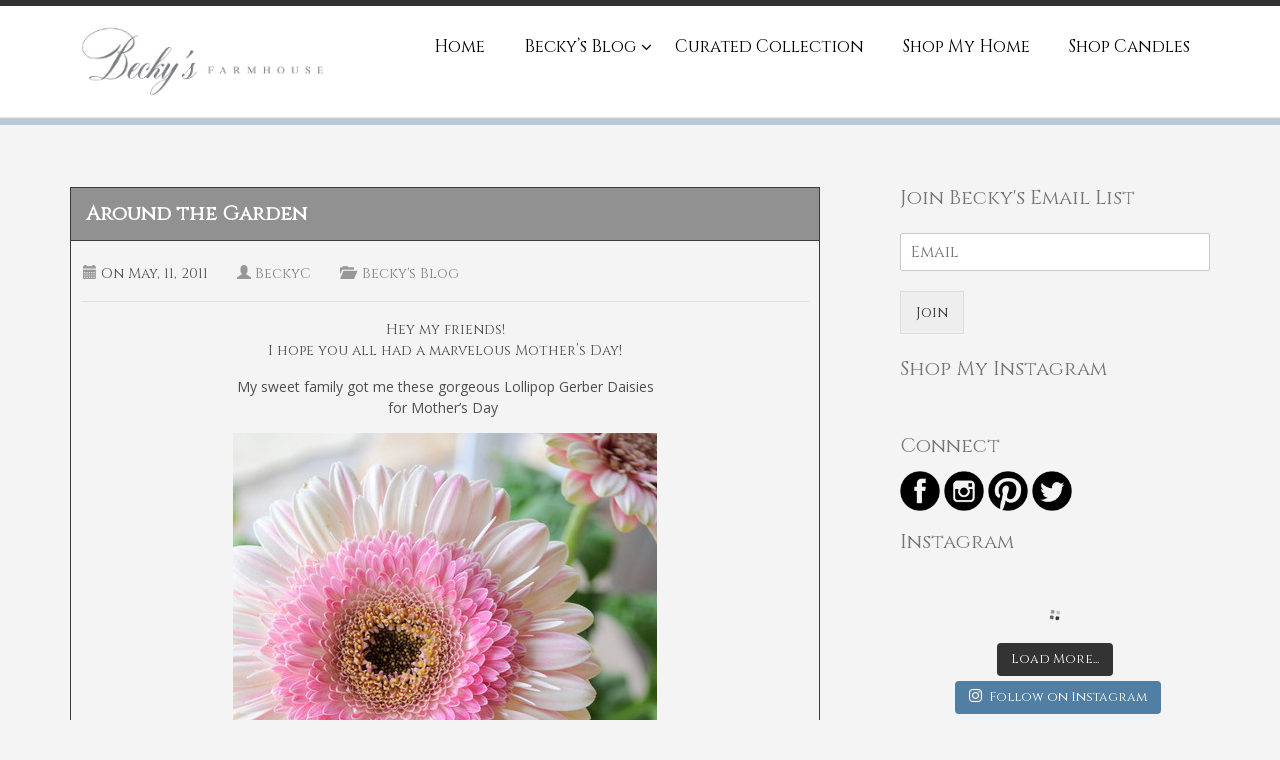

--- FILE ---
content_type: text/html; charset=UTF-8
request_url: https://beckysfarmhouse.com/2011/05/around-garden/
body_size: 14364
content:
<!DOCTYPE HTML PUBLIC "-//W3C//DTD HTML 4.01//EN" "http://www.w3.org/TR/html4/strict.dtd">
<html lang="en-US" prefix="og: http://ogp.me/ns#">
    <head>
<meta name="google-site-verification" content="STGnSYr7Zxx3Gs5heyF3WZI9-Yl-TuDDevt1OLi7RPk" />
        <meta charset="UTF-8" />
        		
        <meta name="viewport" content="width=device-width, initial-scale=1.0, maximum-scale=1.0, user-scalable=0" />
        <link rel="profile" href="https://gmpg.org/xfn/11" />
        <link rel="pingback" href="https://beckysfarmhouse.com/xmlrpc.php" />
        <title>Around the Garden - Becky&#039;s Farmhouse</title>

<!-- This site is optimized with the Yoast SEO plugin v5.3.2 - https://yoast.com/wordpress/plugins/seo/ -->
<link rel="canonical" href="https://beckysfarmhouse.com/2011/05/around-garden/" />
<meta property="og:locale" content="en_US" />
<meta property="og:type" content="article" />
<meta property="og:title" content="Around the Garden - Becky&#039;s Farmhouse" />
<meta property="og:description" content="Hey my friends! I hope you all had a marvelous Mother&#8217;s Day! My sweet family got me these gorgeous Lollipop Gerber Daisies for Mother&#8217;s Day 🙂 &nbsp;I wanted to show you a few things growing around our garden&#8230; Strawberries! Pink Opal Innocence Larkspur Lavender And baby chicks!! They are the sweetest little things 🙂 Have &hellip;" />
<meta property="og:url" content="https://beckysfarmhouse.com/2011/05/around-garden/" />
<meta property="og:site_name" content="Becky&#039;s Farmhouse" />
<meta property="article:tag" content="chicks" />
<meta property="article:tag" content="garden" />
<meta property="article:tag" content="spring" />
<meta property="article:section" content="Becky&#039;s Blog" />
<meta property="article:published_time" content="2011-05-11T16:03:00-05:00" />
<meta property="article:modified_time" content="2017-06-08T22:50:15-05:00" />
<meta property="og:updated_time" content="2017-06-08T22:50:15-05:00" />
<meta property="og:image" content="https://beckysfarmhouse.com/wp-content/uploads/2011/05/DSC_0674-2-1-1.jpg" />
<meta property="og:image:secure_url" content="https://beckysfarmhouse.com/wp-content/uploads/2011/05/DSC_0674-2-1-1.jpg" />
<meta property="og:image:width" content="424" />
<meta property="og:image:height" content="640" />
<meta name="twitter:card" content="summary" />
<meta name="twitter:description" content="Hey my friends! I hope you all had a marvelous Mother&#8217;s Day! My sweet family got me these gorgeous Lollipop Gerber Daisies for Mother&#8217;s Day 🙂 &nbsp;I wanted to show you a few things growing around our garden&#8230; Strawberries! Pink Opal Innocence Larkspur Lavender And baby chicks!! They are the sweetest little things 🙂 Have [&hellip;]" />
<meta name="twitter:title" content="Around the Garden - Becky&#039;s Farmhouse" />
<meta name="twitter:image" content="https://beckysfarmhouse.com/wp-content/uploads/2011/05/DSC_0674-2-1-1.jpg" />
<script type='application/ld+json'>{"@context":"http:\/\/schema.org","@type":"WebSite","@id":"#website","url":"https:\/\/beckysfarmhouse.com\/","name":"Becky&#039;s Farmhouse","alternateName":"Becky Cunningham Home","potentialAction":{"@type":"SearchAction","target":"https:\/\/beckysfarmhouse.com\/?s={search_term_string}","query-input":"required name=search_term_string"}}</script>
<script type='application/ld+json'>{"@context":"http:\/\/schema.org","@type":"Person","url":"https:\/\/beckysfarmhouse.com\/2011\/05\/around-garden\/","sameAs":[],"@id":"#person","name":"Becky Cunningham"}</script>
<!-- / Yoast SEO plugin. -->

<link rel='dns-prefetch' href='//www.google.com' />
<link rel='dns-prefetch' href='//a.optnmstr.com' />
<link rel='dns-prefetch' href='//maxcdn.bootstrapcdn.com' />
<link rel='dns-prefetch' href='//fonts.googleapis.com' />
<link rel='dns-prefetch' href='//s.w.org' />
<link rel="alternate" type="application/rss+xml" title="Becky&#039;s Farmhouse &raquo; Feed" href="https://beckysfarmhouse.com/feed/" />
<link rel="alternate" type="application/rss+xml" title="Becky&#039;s Farmhouse &raquo; Comments Feed" href="https://beckysfarmhouse.com/comments/feed/" />
<link rel="alternate" type="application/rss+xml" title="Becky&#039;s Farmhouse &raquo; Around the Garden Comments Feed" href="https://beckysfarmhouse.com/2011/05/around-garden/feed/" />
		<script type="text/javascript">
			window._wpemojiSettings = {"baseUrl":"https:\/\/s.w.org\/images\/core\/emoji\/12.0.0-1\/72x72\/","ext":".png","svgUrl":"https:\/\/s.w.org\/images\/core\/emoji\/12.0.0-1\/svg\/","svgExt":".svg","source":{"concatemoji":"https:\/\/beckysfarmhouse.com\/wp-includes\/js\/wp-emoji-release.min.js?ver=5.3.20"}};
			!function(e,a,t){var n,r,o,i=a.createElement("canvas"),p=i.getContext&&i.getContext("2d");function s(e,t){var a=String.fromCharCode;p.clearRect(0,0,i.width,i.height),p.fillText(a.apply(this,e),0,0);e=i.toDataURL();return p.clearRect(0,0,i.width,i.height),p.fillText(a.apply(this,t),0,0),e===i.toDataURL()}function c(e){var t=a.createElement("script");t.src=e,t.defer=t.type="text/javascript",a.getElementsByTagName("head")[0].appendChild(t)}for(o=Array("flag","emoji"),t.supports={everything:!0,everythingExceptFlag:!0},r=0;r<o.length;r++)t.supports[o[r]]=function(e){if(!p||!p.fillText)return!1;switch(p.textBaseline="top",p.font="600 32px Arial",e){case"flag":return s([127987,65039,8205,9895,65039],[127987,65039,8203,9895,65039])?!1:!s([55356,56826,55356,56819],[55356,56826,8203,55356,56819])&&!s([55356,57332,56128,56423,56128,56418,56128,56421,56128,56430,56128,56423,56128,56447],[55356,57332,8203,56128,56423,8203,56128,56418,8203,56128,56421,8203,56128,56430,8203,56128,56423,8203,56128,56447]);case"emoji":return!s([55357,56424,55356,57342,8205,55358,56605,8205,55357,56424,55356,57340],[55357,56424,55356,57342,8203,55358,56605,8203,55357,56424,55356,57340])}return!1}(o[r]),t.supports.everything=t.supports.everything&&t.supports[o[r]],"flag"!==o[r]&&(t.supports.everythingExceptFlag=t.supports.everythingExceptFlag&&t.supports[o[r]]);t.supports.everythingExceptFlag=t.supports.everythingExceptFlag&&!t.supports.flag,t.DOMReady=!1,t.readyCallback=function(){t.DOMReady=!0},t.supports.everything||(n=function(){t.readyCallback()},a.addEventListener?(a.addEventListener("DOMContentLoaded",n,!1),e.addEventListener("load",n,!1)):(e.attachEvent("onload",n),a.attachEvent("onreadystatechange",function(){"complete"===a.readyState&&t.readyCallback()})),(n=t.source||{}).concatemoji?c(n.concatemoji):n.wpemoji&&n.twemoji&&(c(n.twemoji),c(n.wpemoji)))}(window,document,window._wpemojiSettings);
		</script>
		<style type="text/css">
img.wp-smiley,
img.emoji {
	display: inline !important;
	border: none !important;
	box-shadow: none !important;
	height: 1em !important;
	width: 1em !important;
	margin: 0 .07em !important;
	vertical-align: -0.1em !important;
	background: none !important;
	padding: 0 !important;
}
</style>
	<link rel='stylesheet' id='thickbox.css-css'  href='https://beckysfarmhouse.com/wp-includes/js/thickbox/thickbox.css?ver=1.0' type='text/css' media='all' />
<link rel='stylesheet' id='wp-block-library-css'  href='https://beckysfarmhouse.com/wp-includes/css/dist/block-library/style.min.css?ver=5.3.20' type='text/css' media='all' />
<link rel='stylesheet' id='aps-animate-css-css'  href='https://beckysfarmhouse.com/wp-content/plugins/accesspress-social-icons/css/animate.css?ver=1.6.8' type='text/css' media='all' />
<link rel='stylesheet' id='aps-frontend-css-css'  href='https://beckysfarmhouse.com/wp-content/plugins/accesspress-social-icons/css/frontend.css?ver=1.6.8' type='text/css' media='all' />
<link rel='stylesheet' id='sb_instagram_styles-css'  href='https://beckysfarmhouse.com/wp-content/plugins/instagram-feed/css/sb-instagram.min.css?ver=1.4.9' type='text/css' media='all' />
<link rel='stylesheet' id='sb_instagram_icons-css'  href='https://maxcdn.bootstrapcdn.com/font-awesome/4.6.3/css/font-awesome.min.css?ver=4.6.3' type='text/css' media='all' />
<link rel='stylesheet' id='wonderplugin-gridgallery-engine-css-css'  href='https://beckysfarmhouse.com/wp-content/plugins/wonderplugin-gridgallery/engine/wonderplugingridgalleryengine.css?ver=5.3.20' type='text/css' media='all' />
<link rel='stylesheet' id='wonderplugin-slider-css-css'  href='https://beckysfarmhouse.com/wp-content/plugins/wonderplugin-slider/engine/wonderpluginsliderengine.css?ver=5.3.20' type='text/css' media='all' />
<link rel='stylesheet' id='woocommerce-layout-css'  href='//beckysfarmhouse.com/wp-content/plugins/woocommerce/assets/css/woocommerce-layout.css?ver=3.1.2' type='text/css' media='all' />
<link rel='stylesheet' id='woocommerce-smallscreen-css'  href='//beckysfarmhouse.com/wp-content/plugins/woocommerce/assets/css/woocommerce-smallscreen.css?ver=3.1.2' type='text/css' media='only screen and (max-width: 768px)' />
<link rel='stylesheet' id='woocommerce-general-css'  href='//beckysfarmhouse.com/wp-content/plugins/woocommerce/assets/css/woocommerce.css?ver=3.1.2' type='text/css' media='all' />
<link rel='stylesheet' id='tt-easy-google-fonts-css'  href='https://fonts.googleapis.com/css?family=Cinzel%3Aregular&#038;subset=latin%2Call&#038;ver=5.3.20' type='text/css' media='all' />
<link rel='stylesheet' id='slice-aboutmewidget-css'  href='https://beckysfarmhouse.com/wp-content/themes/quickonlineshoppro-v2/includes/about-me-widget/css/about-me-widget.css?ver=5.3.20' type='text/css' media='all' />
<link rel='stylesheet' id='slice-iframecodewidget-css'  href='https://beckysfarmhouse.com/wp-content/themes/quickonlineshoppro-v2/includes/iframe-code-widget/css/iframe-code-widget.css?ver=5.3.20' type='text/css' media='all' />
<link rel='stylesheet' id='slice-instawidget-css'  href='https://beckysfarmhouse.com/wp-content/themes/quickonlineshoppro-v2/includes/instagram-widget/css/instagram-widget.css?ver=5.3.20' type='text/css' media='all' />
<link rel='stylesheet' id='slice-recentpostwidget-css'  href='https://beckysfarmhouse.com/wp-content/themes/quickonlineshoppro-v2/includes/recent-post-widget/css/recent-post-widget.css?ver=5.3.20' type='text/css' media='all' />
<link rel='stylesheet' id='slice-socialiconwidget-css'  href='https://beckysfarmhouse.com/wp-content/themes/quickonlineshoppro-v2/includes/social-icon-widget/css/social-icon-widget.css?ver=5.3.20' type='text/css' media='all' />
<link rel='stylesheet' id='slice-font-awesome-css'  href='https://beckysfarmhouse.com/wp-content/themes/quickonlineshoppro-v2/includes/social-icon-widget/font-awesome/css/font-awesome.css?ver=5.3.20' type='text/css' media='all' />
<link rel='stylesheet' id='qosp-bootstrap-css'  href='https://beckysfarmhouse.com/wp-content/themes/quickonlineshoppro-v2/assets/css/bootstrap.css?ver=5.3.20' type='text/css' media='all' />
<link rel='stylesheet' id='qosp-poppins-font-css'  href='//fonts.googleapis.com/css?family=Poppins%3A400%2C500%2C600%2C700&#038;ver=5.3.20' type='text/css' media='all' />
<link rel='stylesheet' id='qosp-open-sans-font-css'  href='//fonts.googleapis.com/css?family=Open+Sans%3A400%2C600%2C700&#038;ver=5.3.20' type='text/css' media='all' />
<link rel='stylesheet' id='qosp-font-awesome-css'  href='https://beckysfarmhouse.com/wp-content/themes/quickonlineshoppro-v2/assets/css/font-awesome.css?ver=5.3.20' type='text/css' media='all' />
<link rel='stylesheet' id='qosp-owl-carousel-css'  href='https://beckysfarmhouse.com/wp-content/themes/quickonlineshoppro-v2/assets/css/owl.carousel.css?ver=5.3.20' type='text/css' media='all' />
<link rel='stylesheet' id='qosp-animate-css-css'  href='https://beckysfarmhouse.com/wp-content/themes/quickonlineshoppro-v2/assets/css/animate.css?ver=5.3.20' type='text/css' media='all' />
<link rel='stylesheet' id='qosp-reset-css'  href='https://beckysfarmhouse.com/wp-content/themes/quickonlineshoppro-v2/assets/css/reset.css?ver=5.3.20' type='text/css' media='all' />
<link rel='stylesheet' id='qosp-prettyPhoto-css'  href='https://beckysfarmhouse.com/wp-content/themes/quickonlineshoppro-v2/assets/css/prettyPhoto.css?ver=5.3.20' type='text/css' media='all' />
<link rel='stylesheet' id='qosp-main-style-css'  href='https://beckysfarmhouse.com/wp-content/themes/quickonlineshoppro-v2/style.css?ver=5.3.20' type='text/css' media='all' />
<link rel='stylesheet' id='qosp-woocommerce-css'  href='https://beckysfarmhouse.com/wp-content/themes/quickonlineshoppro-v2/assets/css/woocommerce.css?ver=5.3.20' type='text/css' media='all' />
<link rel='stylesheet' id='coloroptions-css'  href='https://beckysfarmhouse.com/wp-content/themes/quickonlineshoppro-v2/assets/css/color/black.css?ver=5.3.20' type='text/css' media='all' />
<link rel='stylesheet' id='qosp-shortcode-css'  href='https://beckysfarmhouse.com/wp-content/themes/quickonlineshoppro-v2/assets/css/shortcode.css?ver=5.3.20' type='text/css' media='all' />
<link rel='stylesheet' id='qosp-responsive-css'  href='https://beckysfarmhouse.com/wp-content/themes/quickonlineshoppro-v2/assets/css/responsive.css?ver=5.3.20' type='text/css' media='all' />
<link rel='stylesheet' id='qosp-hp-loading-effect-css'  href='https://beckysfarmhouse.com/wp-content/themes/quickonlineshoppro-v2/assets/css/hp_section_loading.css?ver=5.3.20' type='text/css' media='all' />
<link rel='stylesheet' id='qosp-mobile-meanmenu-css-css'  href='https://beckysfarmhouse.com/wp-content/themes/quickonlineshoppro-v2/assets/css/meanmenu.css?ver=5.3.20' type='text/css' media='all' />
<link rel='stylesheet' id='qosp-gallery-css'  href='https://beckysfarmhouse.com/wp-content/themes/quickonlineshoppro-v2/assets/css/gallery.css?ver=5.3.20' type='text/css' media='all' />
<link rel='stylesheet' id='qosp-zoombox-gallery-css'  href='https://beckysfarmhouse.com/wp-content/themes/quickonlineshoppro-v2/assets/css/zoombox-gal.css?ver=5.3.20' type='text/css' media='all' />
      <script>
      if (document.location.protocol != "https:") {
          document.location = document.URL.replace(/^http:/i, "https:");
      }
      </script>
      <script type='text/javascript' src='https://beckysfarmhouse.com/wp-includes/js/jquery/jquery.js?ver=1.12.4-wp'></script>
<script type='text/javascript' src='https://beckysfarmhouse.com/wp-includes/js/jquery/jquery-migrate.min.js?ver=1.4.1'></script>
<script type='text/javascript' src='https://beckysfarmhouse.com/wp-content/plugins/affiliateshop//lib/frontend/frontend.js?ver=5.3.20'></script>
<script type='text/javascript' src='https://beckysfarmhouse.com/wp-content/plugins/accesspress-social-icons/js/frontend.js?ver=1.6.8'></script>
<script type='text/javascript'>
/* <![CDATA[ */
var mailchimp_public_data = {"site_url":"https:\/\/beckysfarmhouse.com","ajax_url":"https:\/\/beckysfarmhouse.com\/wp-admin\/admin-ajax.php"};
/* ]]> */
</script>
<script type='text/javascript' src='https://beckysfarmhouse.com/wp-content/plugins/mailchimp-for-woocommerce/public/js/mailchimp-woocommerce-public.min.js?ver=2.0.0'></script>
<script type='text/javascript'>
/* <![CDATA[ */
var mb_ajax = {"ajaxurl":"https:\/\/beckysfarmhouse.com\/wp-admin\/admin-ajax.php"};
/* ]]> */
</script>
<script type='text/javascript' src='https://beckysfarmhouse.com/wp-content/plugins/maxbuttons/js/min/front.js?ver=7.3.1'></script>
<script type='text/javascript' src='https://beckysfarmhouse.com/wp-content/plugins/wonderplugin-gallery/engine/wonderplugingallery.js?ver=9.7C'></script>
<script type='text/javascript' src='https://beckysfarmhouse.com/wp-content/plugins/wonderplugin-gridgallery/engine/wonderplugingridlightbox.js?ver=11.1C'></script>
<script type='text/javascript' src='https://beckysfarmhouse.com/wp-content/plugins/wonderplugin-gridgallery/engine/wonderplugingridgallery.js?ver=11.1C'></script>
<script type='text/javascript' src='https://beckysfarmhouse.com/wp-content/plugins/wonderplugin-slider/engine/wonderpluginsliderskins.js?ver=9.7C'></script>
<script type='text/javascript' src='https://beckysfarmhouse.com/wp-content/plugins/wonderplugin-slider/engine/wonderpluginslider.js?ver=9.7C'></script>
<script type='text/javascript' src='https://www.google.com/recaptcha/api.js?ver=5.3.20'></script>
<script type='text/javascript' data-cfasync="false" id="omapi-script" async="async" src='//a.optnmstr.com/app/js/api.min.js?ver=1.2.1'></script>
<link rel='https://api.w.org/' href='https://beckysfarmhouse.com/wp-json/' />
<link rel="EditURI" type="application/rsd+xml" title="RSD" href="https://beckysfarmhouse.com/xmlrpc.php?rsd" />
<link rel="wlwmanifest" type="application/wlwmanifest+xml" href="https://beckysfarmhouse.com/wp-includes/wlwmanifest.xml" /> 
<meta name="generator" content="WordPress 5.3.20" />
<meta name="generator" content="WooCommerce 3.1.2" />
<link rel='shortlink' href='https://beckysfarmhouse.com/?p=282' />
<link rel="alternate" type="application/json+oembed" href="https://beckysfarmhouse.com/wp-json/oembed/1.0/embed?url=https%3A%2F%2Fbeckysfarmhouse.com%2F2011%2F05%2Faround-garden%2F" />
<link rel="alternate" type="text/xml+oembed" href="https://beckysfarmhouse.com/wp-json/oembed/1.0/embed?url=https%3A%2F%2Fbeckysfarmhouse.com%2F2011%2F05%2Faround-garden%2F&#038;format=xml" />
<meta name="p:domain_verify" content="0742a9aaf0da4d50aa8a8169e44c294f"/>
 <script type="text/javascript"> ;(function(p,l,o,w,i,n,g){if(!p[i]){p.GlobalSnowplowNamespace=p.GlobalSnowplowNamespace||[];p.GlobalSnowplowNamespace.push(i);p[i]=function(){(p[i].q=p[i].q||[]).push(arguments)};p[i].q=p[i].q||[];n=l.createElement(o);g=l.getElementsByTagName(o)[0];n.async=1;n.src=w;g.parentNode.insertBefore(n,g)}}(window,document,"script","//a.tapinfluence.com/tap.js","taptracker")); taptracker('newTracker','cf','c.tapinfluence.com',{appId:'dea7e4bb-99cf-4bdd-9a59-f862c2b8824f'}); taptracker('trackPageView'); </script>

<script async>(function(s,u,m,o,j,v){j=u.createElement(m);v=u.getElementsByTagName(m)[0];j.async=1;j.src=o;j.dataset.sumoSiteId='be392d004b116bc43438016eb0d48199b8ecca80a57868b42f741576f93718e2';v.parentNode.insertBefore(j,v)})(window,document,'script','//load.sumo.com/');</script><meta name="referrer" content="always"/><style>.taptocall a.btn {}.taptocall a.btn:hover {}.banner_content { background-image: url(https://beckysfarmhouse.com/wp-content/uploads/2017/07/becky-cunningham-blog.png);</style><link rel="shortcut icon" href="https://www.beckysfarmhouse.com/wp-content/uploads/2017/05/beckys-farm-house-fcv.png"/>
<!-- Custom Styling -->
<style type="text/css">
.call_us_section {
    display: none;
}
.contact-map {
   display: none;
}
.contact-page h2 {
    display: none;
}
.no-sidebar .content-area,
.full-width .content-area {
border-right: none;
float: none;
margin-left: auto;
margin-right: auto;
padding-right: 0;
width: 1000px;
}
element.style {
    top: 12px; !important;
}
.taptocall a.btn {
display: none; !important;
}
.fa-phone::before {
display: none; !important;
}
.feature_blog_heading {
display: none; !important;
}
#crumbs {
display: none; !important;
}
.flex-caption-wrapper {
display: none; !important;
}
.banner_details {
    font-size: 20px;
    text-align: center;
    color: #a37140;
    margin-top: 10px;
}
body {
    font-family: 'cinzel', sans-serif;
    line-height: 1.5em;
    color: #504d4d;
    background:#b8c8db;
    font-size: 14px;
}
#menu li.current-menu-item a, #menu li.current_page_item a, #menu li.current-menu-parent a, #menu li.current_page_parent a, #menu li a.selected, #menu li a:hover, #menu li.current-menu-item a:hover, #menu li.current-menu-parent a:hover, #menu li.current_page_parent a:hover, #menu li a.selected:hover, #menu .ddsmoothmenu li li a.selected, #menu .ddsmoothmenu li li a:hover {
    color: #b8c8db;
}
.footer_container {
    background: #b8c8db none repeat scroll 0 0;
    border-bottom: 1px solid #5a5a5a;
    border-top: 1px solid #5a5a5a;
}
.footer_top_container {
    background: #d2cbc3 none repeat scroll 0 0;
    border-bottom: 5px solid #d2cbc3;
}
.bottom_footer_container {
    background: #d2cbc3 none repeat scroll 0 0;
}
.bottom_footer_container .copyrightinfo p, .bottom_footer_container .copyrightinfo a {
    color: #5a5a5a;
}
.page_title {
display: none; !important;
}
....col-md-8 {
    width: 100%;

</style>
	<noscript><style>.woocommerce-product-gallery{ opacity: 1 !important; }</style></noscript>
	<style type="text/css" id="custom-background-css">
body.custom-background { background-color: #f4f4f4; }
</style>
	<style id="tt-easy-google-font-styles" type="text/css">p { }
h1 { font-family: 'Cinzel'; font-style: normal; font-weight: 400; }
h2 { font-family: 'Cinzel'; font-style: normal; font-weight: 400; }
h3 { font-family: 'Cinzel'; font-style: normal; font-weight: 400; }
h4 { font-family: 'Cinzel'; font-style: normal; font-weight: 400; }
h5 { font-family: 'Cinzel'; font-style: normal; font-weight: 400; }
h6 { font-family: 'Arial'; font-style: normal; font-weight: 400; }
</style><script>window.nastygoat = {aid:"g_TomAvqkOgLwR4nRvHTVsLVq7StZ_Ol0_I4ng93fNgr_cExLyZWoARy1waH9NSHQg==",pid:"Uupd2Wn4is7c3Qx3HAKVTSuCPzPgUJg0bKWPgr829Nqj"};</script>
<script type="text/javascript" async="true" src="//assets.rewardstyle.com/scriptmanager/rs-script-manager.js"></script>

    </head>
    <body data-rsssl=1 class="post-template-default single single-post postid-282 single-format-standard custom-background">
        <div class="menu_container navbar navbar-default navbar-fixed-top">
            <div class="container">
                <div class="row">
                    <div class="col-md-3">
                        <div class="header">
                            <div class="logo">
                                <a href="https://beckysfarmhouse.com"><img src="https://beckysfarmhouse.com/wp-content/uploads/2017/07/beckys-farmhouse.jpg" alt="Becky&#039;s Farmhouse "/></a>

                            </div>
                        </div>
                    </div>
                    <div class="col-md-9">
                        <div class="menu-wrapper">
                            <div id="MainNav">
                                <div id="menu" class="menu-main-menu-container"><ul id="onepage_menu" class="ddsmoothmenu"><li id="menu-item-2065" class="menu-item menu-item-type-custom menu-item-object-custom menu-item-home menu-item-2065"><a href="https://beckysfarmhouse.com/">Home</a></li>
<li id="menu-item-2069" class="menu-item menu-item-type-post_type menu-item-object-page menu-item-has-children menu-item-2069"><a href="https://beckysfarmhouse.com/my-blog/">Becky&#8217;s Blog</a>
<ul class="sub-menu">
	<li id="menu-item-2585" class="menu-item menu-item-type-post_type menu-item-object-page menu-item-2585"><a href="https://beckysfarmhouse.com/contact-me/">Contact</a></li>
	<li id="menu-item-2066" class="menu-item menu-item-type-post_type menu-item-object-page menu-item-2066"><a href="https://beckysfarmhouse.com/about-me/">Meet Becky</a></li>
</ul>
</li>
<li id="menu-item-3340" class="menu-item menu-item-type-custom menu-item-object-custom menu-item-3340"><a href="https://purplerosehome.com/collections/becky-cunningham-home?rfsn=1949853.dabe1">Curated Collection</a></li>
<li id="menu-item-3339" class="menu-item menu-item-type-custom menu-item-object-custom menu-item-3339"><a href="https://www.liketoknow.it/becky.cunningham.home">Shop My Home</a></li>
<li id="menu-item-3997" class="menu-item menu-item-type-post_type menu-item-object-page menu-item-3997"><a href="https://beckysfarmhouse.com/shop-candles/">Shop Candles</a></li>
</ul></div> 
                            </div> 
                        </div>                        
                        <div class="taptocall">
                                                        <a class="btn" href="tel:Call Us"><i class="fa fa-phone"></i>Call Us</a>
                        </div>
                    </div>
                    <div class="clear"></div>
                </div>                
            </div>
        </div>
    </div>
    <div class="clear"></div>
    <div class="index_container"><div class="page_heading_container">
    <div class="container">
        <div class="row">
            <div class="col-md-12">
                <div class="page_heading_content">
                    <h1 id="crumbs"><a href="https://beckysfarmhouse.com">Home</a> &raquo; <a href="https://beckysfarmhouse.com/category/beckys-blog/">Becky's Blog</a> &raquo; <span class="current">Around the Garden</span></h1>                </div>
            </div>
            <div class="clear"></div>
        </div>
    </div>
</div>
<div class="page-container">
    <div class="container">
        <div class="row">
            <div class="page-content">
                <div class="col-md-8">
                    <div class="content-bar single_post">
                        <!-- Start the Loop. -->
                                                        <!--Start post-->
                                <div class="post single">
                                    <h1 class="post_title">Around the Garden</h1>
                                    <div class="post_content">                
                                        <ul class="post_meta">                 
                                            <li class="post_date"><span class="glyphicon glyphicon-calendar"></span>&nbsp;<span>On</span>&nbsp;May, 11, 2011</li>
                                            <li class="posted_by"><span class="glyphicon glyphicon-user"></span>&nbsp;<a href="https://beckysfarmhouse.com/author/beckyc/" title="Posts by BeckyC" rel="author">BeckyC</a></li>
                                            <li class="post_category"><span class="glyphicon glyphicon-folder-open"></span>&nbsp;&nbsp;<a href="#"><a href="https://beckysfarmhouse.com/category/beckys-blog/" rel="category tag">Becky's Blog</a></li>
                                        </ul>                                           
                                        <div dir="ltr" style="text-align: left;" trbidi="on">
<div style="text-align: center;">Hey my friends!<br />
I hope you all had a marvelous Mother&#8217;s Day!</p>
<p>My sweet family got me these gorgeous Lollipop Gerber Daisies <br />
for Mother&#8217;s Day 🙂</p>
</div>
<div class="separator" style="clear: both; text-align: center;"><a href="http://3.bp.blogspot.com/-OIUN1JAUgHs/Tcq0ekSEYsI/AAAAAAAAB1c/kDZiMi4D6Sw/s1600/DSC_0674-2-1.jpg" imageanchor="1" style="margin-left: 1em; margin-right: 1em;"><img border="0" height="640" src="https://beckysfarmhouse.com/wp-content/uploads/2011/05/DSC_0674-2-1.jpg" width="424" /></a></div>
<div style="text-align: center;">
</div>
<div style="text-align: center;">&nbsp;I wanted to show you a few things growing around our garden&#8230;<br />
Strawberries!</p>
</div>
<div class="separator" style="clear: both; text-align: center;"><a href="http://4.bp.blogspot.com/-5Ta1HNctgbE/TcqzyrdGrAI/AAAAAAAAB1U/MSLV7Ze-ypY/s1600/DSC_0664-2-1.jpg" imageanchor="1" style="margin-left: 1em; margin-right: 1em;"><img border="0" height="640" src="https://beckysfarmhouse.com/wp-content/uploads/2011/05/DSC_0664-2-1.jpg" width="424" /></a></div>
<div style="text-align: center;">
</div>
<div style="text-align: center;">Pink Opal Innocence</p>
</div>
<div class="separator" style="clear: both; text-align: center;"><a href="http://3.bp.blogspot.com/-_DiuAZaVowk/Tcq0NuroupI/AAAAAAAAB1Y/ZNYD4IXxsYY/s1600/DSC_0682-1-1.jpg" imageanchor="1" style="margin-left: 1em; margin-right: 1em;"><img border="0" height="640" src="https://beckysfarmhouse.com/wp-content/uploads/2011/05/DSC_0682-1-1.jpg" width="424" /></a></div>
<div style="text-align: center;">
Larkspur</div>
<div style="text-align: center;">
</div>
<div class="separator" style="clear: both; text-align: center;"><a href="http://1.bp.blogspot.com/-aDM4ZegcwMs/Tcq0y8sLbmI/AAAAAAAAB1g/mmsFbjxWk2g/s1600/DSC_0641-1.jpg" imageanchor="1" style="margin-left: 1em; margin-right: 1em;"><img border="0" height="640" src="https://beckysfarmhouse.com/wp-content/uploads/2011/05/DSC_0641-1.jpg" width="424" /></a></div>
<div style="text-align: center;">
Lavender</p>
<div class="separator" style="clear: both; text-align: center;"><a href="http://3.bp.blogspot.com/-JcWbGS9n52s/TcraYTJlCHI/AAAAAAAAB1o/p-Y9Vo3Ad2Y/s1600/DSC_0635-1-1.jpg" imageanchor="1" style="margin-left: 1em; margin-right: 1em;"><img border="0" height="640" src="https://beckysfarmhouse.com/wp-content/uploads/2011/05/DSC_0635-1-1.jpg" width="424" /></a></div>
<p>
And baby chicks!!<br />
They are the sweetest little things 🙂 </p>
</div>
<div class="separator" style="clear: both; text-align: center;"></div>
<div class="separator" style="clear: both; text-align: center;"><a href="http://2.bp.blogspot.com/-CLTeDsHbxeM/Tcq1lap5e6I/AAAAAAAAB1k/rvSwEWlObjQ/s1600/DSC_0626-1.jpg" imageanchor="1" style="margin-left: 1em; margin-right: 1em;"><img border="0" height="640" src="https://beckysfarmhouse.com/wp-content/uploads/2011/05/DSC_0626-1.jpg" width="424" /></a></div>
<div style="text-align: center;">
Have you been playing in the garden??<br />
The weather is so hot around here!<br />
Our Spring did not last long enough.</p>
<p>Have a wonderful day!<br />
Blessings<br />
Becky C</div>
</div>
                                        <div class="clear"></div>
                                                                                    <div class="tag">
                                                Post Tagged with : <a href="https://beckysfarmhouse.com/tag/chicks/" rel="tag">chicks</a>, <a href="https://beckysfarmhouse.com/tag/garden/" rel="tag">garden</a>, <a href="https://beckysfarmhouse.com/tag/spring/" rel="tag">spring</a>                                            </div>
                                                                            </div>
                                </div>
                                <!--End post-->
                                <div class="clear"></div>
                                <nav id="nav-single"> <span class="nav-previous">
                                        <a href="https://beckysfarmhouse.com/2011/04/new-paint-old-shelf/" rel="prev"><span class="meta-nav">&larr;</span> Previous Post </a>                                    </span> <span class="nav-next">
                                        <a href="https://beckysfarmhouse.com/2011/05/spring-giveaway/" rel="next">Next Post <span class="meta-nav">&rarr;</span></a>                                    </span> </nav>
                                <div class="clear"></div>
                                                        <!--End post-->
                        <!--Start Comment box-->
                        <!-- You can start editing here. -->
<div id="commentsbox">
            <h2 id="comments">
            27 Responsesso far.</h2>
        <ol class="commentlist">
            		<li class="comment even thread-even depth-1" id="comment-2278">
				<div id="div-comment-2278" class="comment-body">
				<div class="comment-author vcard">
			<img alt='' src='https://secure.gravatar.com/avatar/?s=70&#038;d=mm&#038;r=g' srcset='https://secure.gravatar.com/avatar/?s=140&#038;d=mm&#038;r=g 2x' class='avatar avatar-70 photo avatar-default' height='70' width='70' />			<cite class="fn"><a href='https://www.blogger.com/profile/15647922092566478165' rel='external nofollow ugc' class='url'>It's me</a></cite> <span class="says">says:</span>		</div>
		
		<div class="comment-meta commentmetadata"><a href="https://beckysfarmhouse.com/2011/05/around-garden/#comment-2278">
			May 11, 2011 at 7:21 pm				</a>
						</div>

		<p>O so sweet bay chicks&#8230;..beautiful flowers&#8230;happy sunny day enjoy&#8230;..love Ria&#8230;.xxx&#8230;</p>

		
				</div>
				</li><!-- #comment-## -->
		<li class="comment odd alt thread-odd thread-alt depth-1" id="comment-2279">
				<div id="div-comment-2279" class="comment-body">
				<div class="comment-author vcard">
			<img alt='' src='https://secure.gravatar.com/avatar/?s=70&#038;d=mm&#038;r=g' srcset='https://secure.gravatar.com/avatar/?s=140&#038;d=mm&#038;r=g 2x' class='avatar avatar-70 photo avatar-default' height='70' width='70' />			<cite class="fn"><a href='https://www.blogger.com/profile/06618202479471769978' rel='external nofollow ugc' class='url'>Becca</a></cite> <span class="says">says:</span>		</div>
		
		<div class="comment-meta commentmetadata"><a href="https://beckysfarmhouse.com/2011/05/around-garden/#comment-2279">
			May 11, 2011 at 7:43 pm				</a>
						</div>

		<p>Beautiful garden photos, and that baby chick is so adorable!</p>

		
				</div>
				</li><!-- #comment-## -->
		<li class="comment even thread-even depth-1" id="comment-2280">
				<div id="div-comment-2280" class="comment-body">
				<div class="comment-author vcard">
			<img alt='' src='https://secure.gravatar.com/avatar/?s=70&#038;d=mm&#038;r=g' srcset='https://secure.gravatar.com/avatar/?s=140&#038;d=mm&#038;r=g 2x' class='avatar avatar-70 photo avatar-default' height='70' width='70' />			<cite class="fn"><a href='https://www.blogger.com/profile/02312609081449141785' rel='external nofollow ugc' class='url'>Chester County Cottage Girl</a></cite> <span class="says">says:</span>		</div>
		
		<div class="comment-meta commentmetadata"><a href="https://beckysfarmhouse.com/2011/05/around-garden/#comment-2280">
			May 11, 2011 at 7:59 pm				</a>
						</div>

		<p>I especially love the lavendar in the galvanized bucket and of course the adorable chick!</p>

		
				</div>
				</li><!-- #comment-## -->
		<li class="comment odd alt thread-odd thread-alt depth-1" id="comment-2281">
				<div id="div-comment-2281" class="comment-body">
				<div class="comment-author vcard">
			<img alt='' src='https://secure.gravatar.com/avatar/?s=70&#038;d=mm&#038;r=g' srcset='https://secure.gravatar.com/avatar/?s=140&#038;d=mm&#038;r=g 2x' class='avatar avatar-70 photo avatar-default' height='70' width='70' />			<cite class="fn"><a href='https://www.blogger.com/profile/06586805595011675799' rel='external nofollow ugc' class='url'>Anne Lorys - Fiona and Twig</a></cite> <span class="says">says:</span>		</div>
		
		<div class="comment-meta commentmetadata"><a href="https://beckysfarmhouse.com/2011/05/around-garden/#comment-2281">
			May 11, 2011 at 8:47 pm				</a>
						</div>

		<p>Becky, your photos are just absolutely STUNNING!<br />I mean, the subject matter is glorious, but your pics are simply amazing. 🙂</p>
<p>Have a wonderful evening!<br />Hugs,<br />Anne</p>

		
				</div>
				</li><!-- #comment-## -->
		<li class="comment even thread-even depth-1" id="comment-2282">
				<div id="div-comment-2282" class="comment-body">
				<div class="comment-author vcard">
			<img alt='' src='https://secure.gravatar.com/avatar/?s=70&#038;d=mm&#038;r=g' srcset='https://secure.gravatar.com/avatar/?s=140&#038;d=mm&#038;r=g 2x' class='avatar avatar-70 photo avatar-default' height='70' width='70' />			<cite class="fn"><a href='https://www.blogger.com/profile/15525799761814106775' rel='external nofollow ugc' class='url'>stefanie</a></cite> <span class="says">says:</span>		</div>
		
		<div class="comment-meta commentmetadata"><a href="https://beckysfarmhouse.com/2011/05/around-garden/#comment-2282">
			May 11, 2011 at 8:48 pm				</a>
						</div>

		<p>ahhhhhhh!!!!!!</p>

		
				</div>
				</li><!-- #comment-## -->
		<li class="comment odd alt thread-odd thread-alt depth-1" id="comment-2283">
				<div id="div-comment-2283" class="comment-body">
				<div class="comment-author vcard">
			<img alt='' src='https://secure.gravatar.com/avatar/?s=70&#038;d=mm&#038;r=g' srcset='https://secure.gravatar.com/avatar/?s=140&#038;d=mm&#038;r=g 2x' class='avatar avatar-70 photo avatar-default' height='70' width='70' />			<cite class="fn"><a href='https://www.blogger.com/profile/02339029324678976261' rel='external nofollow ugc' class='url'>Tarrah at The Pottery Shed</a></cite> <span class="says">says:</span>		</div>
		
		<div class="comment-meta commentmetadata"><a href="https://beckysfarmhouse.com/2011/05/around-garden/#comment-2283">
			May 11, 2011 at 9:00 pm				</a>
						</div>

		<p>The Lollipop gerbers are my most fave!!!!  The right color too!  I can&#39;t find those kind though&#8230; just the regular gerbers.<br />Loved all your pics!</p>

		
				</div>
				</li><!-- #comment-## -->
		<li class="comment even thread-even depth-1" id="comment-2284">
				<div id="div-comment-2284" class="comment-body">
				<div class="comment-author vcard">
			<img alt='' src='https://secure.gravatar.com/avatar/?s=70&#038;d=mm&#038;r=g' srcset='https://secure.gravatar.com/avatar/?s=140&#038;d=mm&#038;r=g 2x' class='avatar avatar-70 photo avatar-default' height='70' width='70' />			<cite class="fn"><a href='https://www.blogger.com/profile/12197509594830795439' rel='external nofollow ugc' class='url'>Roselle</a></cite> <span class="says">says:</span>		</div>
		
		<div class="comment-meta commentmetadata"><a href="https://beckysfarmhouse.com/2011/05/around-garden/#comment-2284">
			May 11, 2011 at 9:05 pm				</a>
						</div>

		<p>I&#39;ve never seen lollipop gerbers.  LOVE them.  I love your blog header!<br />Roselle</p>

		
				</div>
				</li><!-- #comment-## -->
		<li class="comment odd alt thread-odd thread-alt depth-1" id="comment-2285">
				<div id="div-comment-2285" class="comment-body">
				<div class="comment-author vcard">
			<img alt='' src='https://secure.gravatar.com/avatar/?s=70&#038;d=mm&#038;r=g' srcset='https://secure.gravatar.com/avatar/?s=140&#038;d=mm&#038;r=g 2x' class='avatar avatar-70 photo avatar-default' height='70' width='70' />			<cite class="fn"><a href='https://www.blogger.com/profile/09030343401975807302' rel='external nofollow ugc' class='url'>Tricia @ Vintage No. 35</a></cite> <span class="says">says:</span>		</div>
		
		<div class="comment-meta commentmetadata"><a href="https://beckysfarmhouse.com/2011/05/around-garden/#comment-2285">
			May 11, 2011 at 9:37 pm				</a>
						</div>

		<p>The baby chick is so cute!</p>

		
				</div>
				</li><!-- #comment-## -->
		<li class="comment even thread-even depth-1" id="comment-2286">
				<div id="div-comment-2286" class="comment-body">
				<div class="comment-author vcard">
			<img alt='' src='https://secure.gravatar.com/avatar/?s=70&#038;d=mm&#038;r=g' srcset='https://secure.gravatar.com/avatar/?s=140&#038;d=mm&#038;r=g 2x' class='avatar avatar-70 photo avatar-default' height='70' width='70' />			<cite class="fn"><a href='https://www.blogger.com/profile/12547642729307056878' rel='external nofollow ugc' class='url'>Linda</a></cite> <span class="says">says:</span>		</div>
		
		<div class="comment-meta commentmetadata"><a href="https://beckysfarmhouse.com/2011/05/around-garden/#comment-2286">
			May 11, 2011 at 10:11 pm				</a>
						</div>

		<p>Love your flowers and the baby chick is adorable!  Enjoy!  Blessings, Linda from WV   Come and visit my blog sometime!</p>

		
				</div>
				</li><!-- #comment-## -->
		<li class="comment odd alt thread-odd thread-alt depth-1" id="comment-2287">
				<div id="div-comment-2287" class="comment-body">
				<div class="comment-author vcard">
			<img alt='' src='https://secure.gravatar.com/avatar/?s=70&#038;d=mm&#038;r=g' srcset='https://secure.gravatar.com/avatar/?s=140&#038;d=mm&#038;r=g 2x' class='avatar avatar-70 photo avatar-default' height='70' width='70' />			<cite class="fn"><a href='https://www.blogger.com/profile/01142205878984008123' rel='external nofollow ugc' class='url'>sissie</a></cite> <span class="says">says:</span>		</div>
		
		<div class="comment-meta commentmetadata"><a href="https://beckysfarmhouse.com/2011/05/around-garden/#comment-2287">
			May 11, 2011 at 11:33 pm				</a>
						</div>

		<p>Beautiful flower photos and the little chick is so cute.</p>
<p>hugs<br />Sissie</p>

		
				</div>
				</li><!-- #comment-## -->
		<li class="comment even thread-even depth-1" id="comment-2288">
				<div id="div-comment-2288" class="comment-body">
				<div class="comment-author vcard">
			<img alt='' src='https://secure.gravatar.com/avatar/?s=70&#038;d=mm&#038;r=g' srcset='https://secure.gravatar.com/avatar/?s=140&#038;d=mm&#038;r=g 2x' class='avatar avatar-70 photo avatar-default' height='70' width='70' />			<cite class="fn"><a href='https://www.blogger.com/profile/02180199884623441185' rel='external nofollow ugc' class='url'>Vintage Gal</a></cite> <span class="says">says:</span>		</div>
		
		<div class="comment-meta commentmetadata"><a href="https://beckysfarmhouse.com/2011/05/around-garden/#comment-2288">
			May 11, 2011 at 11:33 pm				</a>
						</div>

		<p>Love your larkspur.  I am waiting for mine to bloom.  LOVE the little chick.  Ours are just beginning to sprout their feathers 😉</p>

		
				</div>
				</li><!-- #comment-## -->
		<li class="comment odd alt thread-odd thread-alt depth-1" id="comment-2289">
				<div id="div-comment-2289" class="comment-body">
				<div class="comment-author vcard">
			<img alt='' src='https://secure.gravatar.com/avatar/?s=70&#038;d=mm&#038;r=g' srcset='https://secure.gravatar.com/avatar/?s=140&#038;d=mm&#038;r=g 2x' class='avatar avatar-70 photo avatar-default' height='70' width='70' />			<cite class="fn"><a href='https://www.blogger.com/profile/12678831810970130851' rel='external nofollow ugc' class='url'>white life©</a></cite> <span class="says">says:</span>		</div>
		
		<div class="comment-meta commentmetadata"><a href="https://beckysfarmhouse.com/2011/05/around-garden/#comment-2289">
			May 11, 2011 at 11:47 pm				</a>
						</div>

		<p>Fantastic photos. I&#39;m surprised again and again what is possible. Very inspiring &#8230; 😉</p>
<p>Enjoy this week!</p>
<p>Tine</p>

		
				</div>
				</li><!-- #comment-## -->
		<li class="comment even thread-even depth-1" id="comment-2290">
				<div id="div-comment-2290" class="comment-body">
				<div class="comment-author vcard">
			<img alt='' src='https://secure.gravatar.com/avatar/?s=70&#038;d=mm&#038;r=g' srcset='https://secure.gravatar.com/avatar/?s=140&#038;d=mm&#038;r=g 2x' class='avatar avatar-70 photo avatar-default' height='70' width='70' />			<cite class="fn"><a href='https://www.blogger.com/profile/11017358295216513868' rel='external nofollow ugc' class='url'>Cora</a></cite> <span class="says">says:</span>		</div>
		
		<div class="comment-meta commentmetadata"><a href="https://beckysfarmhouse.com/2011/05/around-garden/#comment-2290">
			May 11, 2011 at 11:54 pm				</a>
						</div>

		<p>Our springs do not last long enough in south Alabama either&#8230;it is HOT here too!!<br />My garden is full of veggies with a few daisies, petunias, and wild flowers!!<br />Your daisies are so beautiful!!<br />And the lil chicks&#8230;.ADORABLE!!</p>

		
				</div>
				</li><!-- #comment-## -->
		<li class="comment odd alt thread-odd thread-alt depth-1" id="comment-2291">
				<div id="div-comment-2291" class="comment-body">
				<div class="comment-author vcard">
			<img alt='' src='https://secure.gravatar.com/avatar/?s=70&#038;d=mm&#038;r=g' srcset='https://secure.gravatar.com/avatar/?s=140&#038;d=mm&#038;r=g 2x' class='avatar avatar-70 photo avatar-default' height='70' width='70' />			<cite class="fn"><a href='https://www.blogger.com/profile/04830455848744270459' rel='external nofollow ugc' class='url'>Debra@Common Ground</a></cite> <span class="says">says:</span>		</div>
		
		<div class="comment-meta commentmetadata"><a href="https://beckysfarmhouse.com/2011/05/around-garden/#comment-2291">
			May 12, 2011 at 1:04 am				</a>
						</div>

		<p>Those daisies are just too gorgeous!!! Your photos are wonderful, xoxo Debra</p>

		
				</div>
				</li><!-- #comment-## -->
		<li class="comment even thread-even depth-1" id="comment-2292">
				<div id="div-comment-2292" class="comment-body">
				<div class="comment-author vcard">
			<img alt='' src='https://secure.gravatar.com/avatar/?s=70&#038;d=mm&#038;r=g' srcset='https://secure.gravatar.com/avatar/?s=140&#038;d=mm&#038;r=g 2x' class='avatar avatar-70 photo avatar-default' height='70' width='70' />			<cite class="fn"><a href='https://www.blogger.com/profile/14681758704537895350' rel='external nofollow ugc' class='url'>Stephanie</a></cite> <span class="says">says:</span>		</div>
		
		<div class="comment-meta commentmetadata"><a href="https://beckysfarmhouse.com/2011/05/around-garden/#comment-2292">
			May 12, 2011 at 3:00 am				</a>
						</div>

		<p>That is one cute baby chick!</p>

		
				</div>
				</li><!-- #comment-## -->
		<li class="comment odd alt thread-odd thread-alt depth-1" id="comment-2293">
				<div id="div-comment-2293" class="comment-body">
				<div class="comment-author vcard">
			<img alt='' src='https://secure.gravatar.com/avatar/?s=70&#038;d=mm&#038;r=g' srcset='https://secure.gravatar.com/avatar/?s=140&#038;d=mm&#038;r=g 2x' class='avatar avatar-70 photo avatar-default' height='70' width='70' />			<cite class="fn"><a href='https://www.blogger.com/profile/03277482213356427856' rel='external nofollow ugc' class='url'>The Cranky Queen</a></cite> <span class="says">says:</span>		</div>
		
		<div class="comment-meta commentmetadata"><a href="https://beckysfarmhouse.com/2011/05/around-garden/#comment-2293">
			May 12, 2011 at 3:06 am				</a>
						</div>

		<p>Lovely flowers and the cutest baby chick! Tiffany</p>

		
				</div>
				</li><!-- #comment-## -->
		<li class="comment even thread-even depth-1" id="comment-2295">
				<div id="div-comment-2295" class="comment-body">
				<div class="comment-author vcard">
			<img alt='' src='https://secure.gravatar.com/avatar/?s=70&#038;d=mm&#038;r=g' srcset='https://secure.gravatar.com/avatar/?s=140&#038;d=mm&#038;r=g 2x' class='avatar avatar-70 photo avatar-default' height='70' width='70' />			<cite class="fn"><a href='https://www.blogger.com/profile/09226634390663717557' rel='external nofollow ugc' class='url'>All That Jazz</a></cite> <span class="says">says:</span>		</div>
		
		<div class="comment-meta commentmetadata"><a href="https://beckysfarmhouse.com/2011/05/around-garden/#comment-2295">
			May 12, 2011 at 3:34 am				</a>
						</div>

		<p>It is not hot here and the poor gardens are getting rained on every few days. Hopefully the sunshine will catch up and everything will grow beautiful! I am loving your photos, the lavender and chick especially! 😉<br />~michelle~</p>

		
				</div>
				</li><!-- #comment-## -->
		<li class="comment odd alt thread-odd thread-alt depth-1" id="comment-2296">
				<div id="div-comment-2296" class="comment-body">
				<div class="comment-author vcard">
			<img alt='' src='https://secure.gravatar.com/avatar/?s=70&#038;d=mm&#038;r=g' srcset='https://secure.gravatar.com/avatar/?s=140&#038;d=mm&#038;r=g 2x' class='avatar avatar-70 photo avatar-default' height='70' width='70' />			<cite class="fn"><a href='https://www.blogger.com/profile/00974419983321226169' rel='external nofollow ugc' class='url'>A Rosy Note</a></cite> <span class="says">says:</span>		</div>
		
		<div class="comment-meta commentmetadata"><a href="https://beckysfarmhouse.com/2011/05/around-garden/#comment-2296">
			May 12, 2011 at 3:53 am				</a>
						</div>

		<p>That gerber daisy is so gorgeous!  I&#39;ve never seen one like that&#8230;I&#39;d be all over it if I did!  I love that larkspur too.  Is that kind of the same thing as delphiniums?  It looks so similar.  Your photos look so pretty Becky 🙂</p>
<p>hugs ♥ tricia</p>

		
				</div>
				</li><!-- #comment-## -->
		<li class="comment even thread-even depth-1" id="comment-2297">
				<div id="div-comment-2297" class="comment-body">
				<div class="comment-author vcard">
			<img alt='' src='https://secure.gravatar.com/avatar/?s=70&#038;d=mm&#038;r=g' srcset='https://secure.gravatar.com/avatar/?s=140&#038;d=mm&#038;r=g 2x' class='avatar avatar-70 photo avatar-default' height='70' width='70' />			<cite class="fn"><a href='https://www.blogger.com/profile/12273595754205380946' rel='external nofollow ugc' class='url'>LaurieAnna's Vintage Home</a></cite> <span class="says">says:</span>		</div>
		
		<div class="comment-meta commentmetadata"><a href="https://beckysfarmhouse.com/2011/05/around-garden/#comment-2297">
			May 12, 2011 at 7:17 pm				</a>
						</div>

		<p>Such beautiful garden photos Becky!  Hope to see you soon!</p>

		
				</div>
				</li><!-- #comment-## -->
		<li class="comment odd alt thread-odd thread-alt depth-1" id="comment-2298">
				<div id="div-comment-2298" class="comment-body">
				<div class="comment-author vcard">
			<img alt='' src='https://secure.gravatar.com/avatar/?s=70&#038;d=mm&#038;r=g' srcset='https://secure.gravatar.com/avatar/?s=140&#038;d=mm&#038;r=g 2x' class='avatar avatar-70 photo avatar-default' height='70' width='70' />			<cite class="fn"><a href='https://www.blogger.com/profile/14544794729410559072' rel='external nofollow ugc' class='url'>Cozy Little House</a></cite> <span class="says">says:</span>		</div>
		
		<div class="comment-meta commentmetadata"><a href="https://beckysfarmhouse.com/2011/05/around-garden/#comment-2298">
			May 12, 2011 at 8:02 pm				</a>
						</div>

		<p>I am so in love with baby chicks! I had an orange/yellow Lollipop Daisy last year. <br />Brenda</p>

		
				</div>
				</li><!-- #comment-## -->
		<li class="comment even thread-even depth-1" id="comment-2300">
				<div id="div-comment-2300" class="comment-body">
				<div class="comment-author vcard">
			<img alt='' src='https://secure.gravatar.com/avatar/?s=70&#038;d=mm&#038;r=g' srcset='https://secure.gravatar.com/avatar/?s=140&#038;d=mm&#038;r=g 2x' class='avatar avatar-70 photo avatar-default' height='70' width='70' />			<cite class="fn"><a href='https://www.blogger.com/profile/01533897725798152947' rel='external nofollow ugc' class='url'>Lou</a></cite> <span class="says">says:</span>		</div>
		
		<div class="comment-meta commentmetadata"><a href="https://beckysfarmhouse.com/2011/05/around-garden/#comment-2300">
			May 13, 2011 at 10:32 pm				</a>
						</div>

		<p>Becky C. &#8211; Just got a chance to read this.  Your pictures are beautiful.  It made me smile and just radiates HOPE.  <br />Connie (akalou)</p>

		
				</div>
				</li><!-- #comment-## -->
		<li class="comment odd alt thread-odd thread-alt depth-1" id="comment-2301">
				<div id="div-comment-2301" class="comment-body">
				<div class="comment-author vcard">
			<img alt='' src='https://secure.gravatar.com/avatar/?s=70&#038;d=mm&#038;r=g' srcset='https://secure.gravatar.com/avatar/?s=140&#038;d=mm&#038;r=g 2x' class='avatar avatar-70 photo avatar-default' height='70' width='70' />			<cite class="fn"><a href='https://www.blogger.com/profile/11110821218504320156' rel='external nofollow ugc' class='url'>ANNE</a></cite> <span class="says">says:</span>		</div>
		
		<div class="comment-meta commentmetadata"><a href="https://beckysfarmhouse.com/2011/05/around-garden/#comment-2301">
			May 14, 2011 at 1:52 am				</a>
						</div>

		<p>Ok, first i have to stop palpitating over that adorable chick&#8230; and the exquisite Gerbera&#8230;isn&#39;t Nature amazing!</p>

		
				</div>
				</li><!-- #comment-## -->
		<li class="comment even thread-even depth-1" id="comment-2302">
				<div id="div-comment-2302" class="comment-body">
				<div class="comment-author vcard">
			<img alt='' src='https://secure.gravatar.com/avatar/?s=70&#038;d=mm&#038;r=g' srcset='https://secure.gravatar.com/avatar/?s=140&#038;d=mm&#038;r=g 2x' class='avatar avatar-70 photo avatar-default' height='70' width='70' />			<cite class="fn"><a href='https://www.blogger.com/profile/01004155201426274017' rel='external nofollow ugc' class='url'>Brayton Homestead Interiors</a></cite> <span class="says">says:</span>		</div>
		
		<div class="comment-meta commentmetadata"><a href="https://beckysfarmhouse.com/2011/05/around-garden/#comment-2302">
			May 14, 2011 at 3:29 pm				</a>
						</div>

		<p>fantastic photos- no, I have not yet toiled in the garden,<br />but know I am inspired&#8230;</p>
<p>thanks,<br />Karen</p>

		
				</div>
				</li><!-- #comment-## -->
		<li class="comment odd alt thread-odd thread-alt depth-1" id="comment-2303">
				<div id="div-comment-2303" class="comment-body">
				<div class="comment-author vcard">
			<img alt='' src='https://secure.gravatar.com/avatar/?s=70&#038;d=mm&#038;r=g' srcset='https://secure.gravatar.com/avatar/?s=140&#038;d=mm&#038;r=g 2x' class='avatar avatar-70 photo avatar-default' height='70' width='70' />			<cite class="fn"><a href='https://www.blogger.com/profile/01772181702486470463' rel='external nofollow ugc' class='url'>Amy Kinser</a></cite> <span class="says">says:</span>		</div>
		
		<div class="comment-meta commentmetadata"><a href="https://beckysfarmhouse.com/2011/05/around-garden/#comment-2303">
			May 15, 2011 at 2:04 am				</a>
						</div>

		<p>Your photos are beautiful!  Baby chick is adorable&#8230;what is her name?</p>
<p>My lavender isn&#39;t doing so well this time.  Not sure why.</p>
<p>Yard sale over!!!!  Talk soon!!!!</p>
<p>Love ya.</p>

		
				</div>
				</li><!-- #comment-## -->
		<li class="comment even thread-even depth-1" id="comment-2304">
				<div id="div-comment-2304" class="comment-body">
				<div class="comment-author vcard">
			<img alt='' src='https://secure.gravatar.com/avatar/?s=70&#038;d=mm&#038;r=g' srcset='https://secure.gravatar.com/avatar/?s=140&#038;d=mm&#038;r=g 2x' class='avatar avatar-70 photo avatar-default' height='70' width='70' />			<cite class="fn"><a href='https://www.blogger.com/profile/09105362227111452218' rel='external nofollow ugc' class='url'>Bayside Gal</a></cite> <span class="says">says:</span>		</div>
		
		<div class="comment-meta commentmetadata"><a href="https://beckysfarmhouse.com/2011/05/around-garden/#comment-2304">
			May 15, 2011 at 2:53 am				</a>
						</div>

		<p>Your pics are great!  I can&#39;t to see more flowers in my garden&#8230;it&#39;s much to green right now.</p>

		
				</div>
				</li><!-- #comment-## -->
		<li class="comment odd alt thread-odd thread-alt depth-1" id="comment-2305">
				<div id="div-comment-2305" class="comment-body">
				<div class="comment-author vcard">
			<img alt='' src='https://secure.gravatar.com/avatar/?s=70&#038;d=mm&#038;r=g' srcset='https://secure.gravatar.com/avatar/?s=140&#038;d=mm&#038;r=g 2x' class='avatar avatar-70 photo avatar-default' height='70' width='70' />			<cite class="fn"><a href='https://www.blogger.com/profile/12706277830159618927' rel='external nofollow ugc' class='url'>French Hen Farm</a></cite> <span class="says">says:</span>		</div>
		
		<div class="comment-meta commentmetadata"><a href="https://beckysfarmhouse.com/2011/05/around-garden/#comment-2305">
			May 15, 2011 at 5:03 pm				</a>
						</div>

		<p>beautiful photos , as usual!<br />Love your cupboard on your last post too!<br />We are still having rain here in Ohio.  Haven&#39;t been able to get much done around the house and garden.<br />Have a great week!</p>

		
				</div>
				</li><!-- #comment-## -->
		<li class="comment even thread-even depth-1" id="comment-4914">
				<div id="div-comment-4914" class="comment-body">
				<div class="comment-author vcard">
			<img alt='' src='https://secure.gravatar.com/avatar/?s=70&#038;d=mm&#038;r=g' srcset='https://secure.gravatar.com/avatar/?s=140&#038;d=mm&#038;r=g 2x' class='avatar avatar-70 photo avatar-default' height='70' width='70' />			<cite class="fn"><a href='http://www.cafeprimrose.com' rel='external nofollow ugc' class='url'>Amanda</a></cite> <span class="says">says:</span>		</div>
		
		<div class="comment-meta commentmetadata"><a href="https://beckysfarmhouse.com/2011/05/around-garden/#comment-4914">
			June 22, 2012 at 11:54 am				</a>
						</div>

		<p>What a cute little birdy!</p>

		
				</div>
				</li><!-- #comment-## -->
        </ol>
        <div class="comment-nav">
            <div class="alignleft">
                            </div>
            <div class="alignright">
                            </div>
        </div>
        </div>
                        <!--End Comment box-->
                    </div>
                </div>
                <div class="col-md-4">
                    <div class="sidebar">
    <div id="sow-editor-2" class="widget_area widget_sow-editor"><div class="so-widget-sow-editor so-widget-sow-editor-base"><span class="widget_heading">Join Becky&#039;s Email List</span>
<div class="siteorigin-widget-tinymce textwidget">
	<div class="wpforms-container wpforms-container-full" id="wpforms-2236">
<form method="post" enctype="multipart/form-data" id="wpforms-form-2236" action="/2011/05/around-garden/#wpforms-2236" class="wpforms-validate wpforms-form" data-formid="2236">
<div class="wpforms-field-container">
<div id="wpforms-2236-field_1-container" class="wpforms-field wpforms-field-email" data-field-id="1"><label class="wpforms-field-label wpforms-label-hide" for="wpforms-2236-field_1">Email <span class="wpforms-required-label">*</span></label><input type="email" id="wpforms-2236-field_1" class="wpforms-field-large wpforms-field-required" name="wpforms[fields][1]" placeholder="Email " required></div>
</div>
<div class="wpforms-field wpforms-field-hp" id="wpform-field-hp"><label for="wpforms-field_hp" class="wpforms-field-label">Message</label><input type="text" name="wpforms[hp]" id="wpforms-field_hp" class="wpforms-field-medium"></div>
<div class="wpforms-submit-container" ><input type="hidden" name="wpforms[id]" value="2236"><input type="hidden" name="wpforms[author]" value="2"><input type="hidden" name="wpforms[post_id]" value="282"><button type="submit" name="wpforms[submit]" class="wpforms-submit " id="wpforms-submit-2236" value="wpforms-submit" data-alt-text="Joining...">Join</button></div>
</form>
</div>
</div>
</div></div><div id="sow-editor-3" class="widget_area widget_sow-editor"><div class="so-widget-sow-editor so-widget-sow-editor-base"><span class="widget_heading">Shop My Instagram</span>
<div class="siteorigin-widget-tinymce textwidget">
	<div id="ltkwidget-version-two837888767" data-appid="837888767" class="ltkwidget-version-two">
                <script>var rsLTKLoadApp="0",rsLTKPassedAppID="837888767";</script><br />
                <script type="text/javascript" src="//widgets-static.rewardstyle.com/widgets2_0/client/pub/ltkwidget/ltkwidget.js"></script></p>
<div widget-dashboard-settings="" data-appid="837888767" data-userid="268333" data-rows="3" data-cols="3" data-showframe="false" data-padding="2" data-displayname="" data-profileid="">
<div class="rs-ltkwidget-container">
<div ui-view=""></div>
</p></div>
</p></div>
</p></div>
</div>
</div></div><div id="apsi_widget-4" class="widget_area widget_apsi_widget"><span class="widget_heading">Connect</span><div class="aps-social-icon-wrapper">
                    <div class="aps-group-horizontal">
                                    <div class="aps-each-icon icon-1-1" style='margin:px;' data-aps-tooltip='Facebook' data-aps-tooltip-enabled="1" data-aps-tooltip-bg="#000" data-aps-tooltip-color="#fff">
                    <a href="https://www.facebook.com/beckyc1192" target="_blank" class="aps-icon-link animated aps-tooltip" data-animation-class="">
                                                <img src="https://beckysfarmhouse.com/wp-content/plugins/accesspress-social-icons/icon-sets/png/set3/facebook.png" alt="Facebook"/>
                                            </a>
                    <span class="aps-icon-tooltip aps-icon-tooltip-bottom" style="display: none;"></span>
                    <style class="aps-icon-front-style">.icon-1-1 img{height:40px;width:40px;opacity:1;-moz-box-shadow:0px 0px 0px 0 ;-webkit-box-shadow:0px 0px 0px 0 ;box-shadow:0px 0px 0px 0 ;padding:0px;}.icon-1-1 .aps-icon-tooltip:before{border-color:#000}</style>                </div>
                
                            <div class="aps-each-icon icon-1-2" style='margin:px;' data-aps-tooltip='Instagram' data-aps-tooltip-enabled="1" data-aps-tooltip-bg="#000" data-aps-tooltip-color="#fff">
                    <a href="https://www.instagram.com/becky.cunningham.home/" target="_blank" class="aps-icon-link animated aps-tooltip" data-animation-class="">
                                                <img src="https://beckysfarmhouse.com/wp-content/plugins/accesspress-social-icons/icon-sets/png/set3/instagram.png" alt="Instagram"/>
                                            </a>
                    <span class="aps-icon-tooltip aps-icon-tooltip-bottom" style="display: none;"></span>
                    <style class="aps-icon-front-style">.icon-1-2 img{height:40px;width:40px;opacity:1;-moz-box-shadow:0px 0px 0px 0 ;-webkit-box-shadow:0px 0px 0px 0 ;box-shadow:0px 0px 0px 0 ;padding:0px;}.icon-1-2 .aps-icon-tooltip:before{border-color:#000}</style>                </div>
                
                            <div class="aps-each-icon icon-1-3" style='margin:px;' data-aps-tooltip='Pinterest' data-aps-tooltip-enabled="1" data-aps-tooltip-bg="#000" data-aps-tooltip-color="#fff">
                    <a href="https://www.pinterest.com/BCunninghamHome/" target="_blank" class="aps-icon-link animated aps-tooltip" data-animation-class="">
                                                <img src="https://beckysfarmhouse.com/wp-content/plugins/accesspress-social-icons/icon-sets/png/set3/pinterest.png" alt="Pinterest"/>
                                            </a>
                    <span class="aps-icon-tooltip aps-icon-tooltip-bottom" style="display: none;"></span>
                    <style class="aps-icon-front-style">.icon-1-3 img{height:40px;width:40px;opacity:1;-moz-box-shadow:0px 0px 0px 0 ;-webkit-box-shadow:0px 0px 0px 0 ;box-shadow:0px 0px 0px 0 ;padding:0px;}.icon-1-3 .aps-icon-tooltip:before{border-color:#000}</style>                </div>
                
                            <div class="aps-each-icon icon-1-4" style='margin:px;' data-aps-tooltip='Twitter' data-aps-tooltip-enabled="1" data-aps-tooltip-bg="#000" data-aps-tooltip-color="#fff">
                    <a href="https://www.pinterest.com/BCunninghamHome/" target="_blank" class="aps-icon-link animated aps-tooltip" data-animation-class="">
                                                <img src="https://beckysfarmhouse.com/wp-content/plugins/accesspress-social-icons/icon-sets/png/set3/twitter.png" alt="Twitter"/>
                                            </a>
                    <span class="aps-icon-tooltip aps-icon-tooltip-bottom" style="display: none;"></span>
                    <style class="aps-icon-front-style">.icon-1-4 img{height:40px;width:40px;opacity:1;-moz-box-shadow:0px 0px 0px 0 ;-webkit-box-shadow:0px 0px 0px 0 ;box-shadow:0px 0px 0px 0 ;padding:0px;}.icon-1-4 .aps-icon-tooltip:before{border-color:#000}</style>                </div>
                                </div>
                
            </div></div><div id="text-7" class="widget_area widget_text"><span class="widget_heading">Instagram</span>			<div class="textwidget"><div id="sb_instagram" class="sbi sbi_col_3" style="width:100%; padding-bottom: 10px; " data-id="50540028" data-num="15" data-res="auto" data-cols="3" data-options='{&quot;sortby&quot;: &quot;none&quot;, &quot;headercolor&quot;: &quot;&quot;, &quot;imagepadding&quot;: &quot;5&quot;}'><div class="sb_instagram_header" style="padding: 10px; padding-bottom: 0;"></div><div id="sbi_images" style="padding: 5px;"><div class="sbi_loader fa-spin"></div></div><div id="sbi_load"><a class="sbi_load_btn" href="javascript:void(0);" style="">Load More...</a><div class="sbi_follow_btn"><a href="http://instagram.com/" style="" target="_blank" rel="noopener noreferrer"><i class="fa fa-instagram"></i>Follow on Instagram</a></div></div></div>
</div>
		</div>      
</div>                </div>
            </div>
        </div>
        <div class="clear"></div>
    </div>
</div>
<div class="clear"></div>
</div>
<div class="footer_top_container">
    <div class="container">
        <div class="row">
            <div class="footer_top_content">
                                <div class="col-md-6 call_us_section">  
                    <div class="call_us">
                                                    <p> zzz@zzz.com</p>
                                            </div>
                </div>
            </div>
            <div class="clear"></div>
        </div>
    </div>
</div>
<div class="footer_container">
    <div class="container">
        <div class="row">
            <div class="footer">
                <div class="col-md-3">
    <div class="footer_widget">
        <div id="custom_html-3" class="widget_text widget_area widget_custom_html"><div class="textwidget custom-html-widget"><a href='https://app.linqia.com/r/yrd4am5q'><img src='https://linqia.ooh.li/badge/6d77746e6b3a/linqia_logo.png'></a><script type='text/javascript' src='https://linqia.ooh.li/6d77746e6b3a/linqia.js'></script></div></div><div id="search-2" class="widget_area widget_search"><span class="widget_heading">Search My Blog</span><form role="search" method="get" class="searchform" action="https://beckysfarmhouse.com/">
    <div class="input-group">
        <input type="search" autocomplete="off" class="form-control search-field" placeholder="Search"  value="" name="s"  title="Search" />
        <span class="input-group-btn">
            <span class="search_btn_tri"></span>  
            <input id="searchsubmit" class="btn btn-default search-submit" type="submit" value="Search"/>
        </span>
    </div>
</form>
<div class="clear"></div>

</div>         
    </div>
</div>
<div class="col-md-3">
    <div class="footer_widget">
        <div id="text-8" class="widget_area widget_text"><span class="widget_heading">Shop My Instagram)</span>			<div class="textwidget"><div id="ltkwidget-version-two837888767" data-appid="837888767" class="ltkwidget-version-two">
                <script>var rsLTKLoadApp="0",rsLTKPassedAppID="837888767";</script>
                <script type="text/javascript" src="//widgets-static.rewardstyle.com/widgets2_0/client/pub/ltkwidget/ltkwidget.js"></script>
                <div widget-dashboard-settings="" data-appid="837888767" data-userid="268333" data-rows="1" data-cols="3" data-showframe="false" data-padding="2" data-displayname="" data-profileid="">
                    <div class="rs-ltkwidget-container">
                        <div ui-view=""></div>
                    </div>
                </div>
            </div>
</div>
		</div><div id="tag_cloud-2" class="widget_area widget_tag_cloud"><span class="widget_heading">Tags</span><div class="tagcloud"><a href="https://beckysfarmhouse.com/tag/apples/" class="tag-cloud-link tag-link-38 tag-link-position-1" style="font-size: 9.495145631068pt;" aria-label="apples (12 items)">apples</a>
<a href="https://beckysfarmhouse.com/tag/barn-door/" class="tag-cloud-link tag-link-42 tag-link-position-2" style="font-size: 8pt;" aria-label="barn door (9 items)">barn door</a>
<a href="https://beckysfarmhouse.com/tag/bedroom/" class="tag-cloud-link tag-link-33 tag-link-position-3" style="font-size: 13.165048543689pt;" aria-label="bedroom (23 items)">bedroom</a>
<a href="https://beckysfarmhouse.com/tag/before-and-after/" class="tag-cloud-link tag-link-67 tag-link-position-4" style="font-size: 12.349514563107pt;" aria-label="before and after (20 items)">before and after</a>
<a href="https://beckysfarmhouse.com/tag/burlap/" class="tag-cloud-link tag-link-70 tag-link-position-5" style="font-size: 11.533980582524pt;" aria-label="burlap (17 items)">burlap</a>
<a href="https://beckysfarmhouse.com/tag/chandelier/" class="tag-cloud-link tag-link-31 tag-link-position-6" style="font-size: 10.038834951456pt;" aria-label="chandelier (13 items)">chandelier</a>
<a href="https://beckysfarmhouse.com/tag/christmas/" class="tag-cloud-link tag-link-32 tag-link-position-7" style="font-size: 15.747572815534pt;" aria-label="Christmas (36 items)">Christmas</a>
<a href="https://beckysfarmhouse.com/tag/collaboration/" class="tag-cloud-link tag-link-34 tag-link-position-8" style="font-size: 12.621359223301pt;" aria-label="Collaboration (21 items)">Collaboration</a>
<a href="https://beckysfarmhouse.com/tag/cooking/" class="tag-cloud-link tag-link-60 tag-link-position-9" style="font-size: 14.116504854369pt;" aria-label="cooking (27 items)">cooking</a>
<a href="https://beckysfarmhouse.com/tag/crafts/" class="tag-cloud-link tag-link-71 tag-link-position-10" style="font-size: 12.621359223301pt;" aria-label="crafts (21 items)">crafts</a>
<a href="https://beckysfarmhouse.com/tag/dining-room/" class="tag-cloud-link tag-link-16 tag-link-position-11" style="font-size: 16.970873786408pt;" aria-label="dining room (45 items)">dining room</a>
<a href="https://beckysfarmhouse.com/tag/diy/" class="tag-cloud-link tag-link-55 tag-link-position-12" style="font-size: 18.73786407767pt;" aria-label="diy (60 items)">diy</a>
<a href="https://beckysfarmhouse.com/tag/dried-flowers/" class="tag-cloud-link tag-link-27 tag-link-position-13" style="font-size: 9.0873786407767pt;" aria-label="dried flowers (11 items)">dried flowers</a>
<a href="https://beckysfarmhouse.com/tag/fall/" class="tag-cloud-link tag-link-36 tag-link-position-14" style="font-size: 15.747572815534pt;" aria-label="fall (36 items)">fall</a>
<a href="https://beckysfarmhouse.com/tag/family-room/" class="tag-cloud-link tag-link-44 tag-link-position-15" style="font-size: 9.0873786407767pt;" aria-label="family room (11 items)">family room</a>
<a href="https://beckysfarmhouse.com/tag/farm/" class="tag-cloud-link tag-link-66 tag-link-position-16" style="font-size: 9.495145631068pt;" aria-label="farm (12 items)">farm</a>
<a href="https://beckysfarmhouse.com/tag/farmhouse/" class="tag-cloud-link tag-link-17 tag-link-position-17" style="font-size: 19.417475728155pt;" aria-label="farmhouse (68 items)">farmhouse</a>
<a href="https://beckysfarmhouse.com/tag/favorites/" class="tag-cloud-link tag-link-18 tag-link-position-18" style="font-size: 17.378640776699pt;" aria-label="favorites (48 items)">favorites</a>
<a href="https://beckysfarmhouse.com/tag/flea-markets/" class="tag-cloud-link tag-link-29 tag-link-position-19" style="font-size: 15.883495145631pt;" aria-label="flea markets (37 items)">flea markets</a>
<a href="https://beckysfarmhouse.com/tag/flowers/" class="tag-cloud-link tag-link-19 tag-link-position-20" style="font-size: 20.912621359223pt;" aria-label="flowers (89 items)">flowers</a>
<a href="https://beckysfarmhouse.com/tag/french/" class="tag-cloud-link tag-link-20 tag-link-position-21" style="font-size: 17.378640776699pt;" aria-label="French (48 items)">French</a>
<a href="https://beckysfarmhouse.com/tag/furniture/" class="tag-cloud-link tag-link-21 tag-link-position-22" style="font-size: 17.650485436893pt;" aria-label="furniture (50 items)">furniture</a>
<a href="https://beckysfarmhouse.com/tag/garden/" class="tag-cloud-link tag-link-49 tag-link-position-23" style="font-size: 15.339805825243pt;" aria-label="garden (34 items)">garden</a>
<a href="https://beckysfarmhouse.com/tag/giveaway/" class="tag-cloud-link tag-link-40 tag-link-position-24" style="font-size: 14.252427184466pt;" aria-label="giveaway (28 items)">giveaway</a>
<a href="https://beckysfarmhouse.com/tag/handmade/" class="tag-cloud-link tag-link-54 tag-link-position-25" style="font-size: 17.922330097087pt;" aria-label="handmade (53 items)">handmade</a>
<a href="https://beckysfarmhouse.com/tag/herbs/" class="tag-cloud-link tag-link-56 tag-link-position-26" style="font-size: 12.077669902913pt;" aria-label="herbs (19 items)">herbs</a>
<a href="https://beckysfarmhouse.com/tag/home-garden/" class="tag-cloud-link tag-link-22 tag-link-position-27" style="font-size: 19.009708737864pt;" aria-label="home &amp; garden (64 items)">home &amp; garden</a>
<a href="https://beckysfarmhouse.com/tag/hutch/" class="tag-cloud-link tag-link-65 tag-link-position-28" style="font-size: 14.116504854369pt;" aria-label="hutch (27 items)">hutch</a>
<a href="https://beckysfarmhouse.com/tag/inspiration/" class="tag-cloud-link tag-link-23 tag-link-position-29" style="font-size: 20.233009708738pt;" aria-label="inspiration (79 items)">inspiration</a>
<a href="https://beckysfarmhouse.com/tag/ironstone/" class="tag-cloud-link tag-link-24 tag-link-position-30" style="font-size: 9.495145631068pt;" aria-label="ironstone (12 items)">ironstone</a>
<a href="https://beckysfarmhouse.com/tag/island/" class="tag-cloud-link tag-link-57 tag-link-position-31" style="font-size: 12.621359223301pt;" aria-label="island (21 items)">island</a>
<a href="https://beckysfarmhouse.com/tag/kitchen/" class="tag-cloud-link tag-link-28 tag-link-position-32" style="font-size: 19.553398058252pt;" aria-label="kitchen (70 items)">kitchen</a>
<a href="https://beckysfarmhouse.com/tag/kitchen-cabinets/" class="tag-cloud-link tag-link-72 tag-link-position-33" style="font-size: 9.0873786407767pt;" aria-label="kitchen cabinets (11 items)">kitchen cabinets</a>
<a href="https://beckysfarmhouse.com/tag/ladder/" class="tag-cloud-link tag-link-51 tag-link-position-34" style="font-size: 9.0873786407767pt;" aria-label="ladder (11 items)">ladder</a>
<a href="https://beckysfarmhouse.com/tag/mantel/" class="tag-cloud-link tag-link-52 tag-link-position-35" style="font-size: 12.621359223301pt;" aria-label="mantel (21 items)">mantel</a>
<a href="https://beckysfarmhouse.com/tag/organization/" class="tag-cloud-link tag-link-46 tag-link-position-36" style="font-size: 13.572815533981pt;" aria-label="organization (25 items)">organization</a>
<a href="https://beckysfarmhouse.com/tag/photography/" class="tag-cloud-link tag-link-50 tag-link-position-37" style="font-size: 10.038834951456pt;" aria-label="photography (13 items)">photography</a>
<a href="https://beckysfarmhouse.com/tag/pumpkins/" class="tag-cloud-link tag-link-37 tag-link-position-38" style="font-size: 12.621359223301pt;" aria-label="pumpkins (21 items)">pumpkins</a>
<a href="https://beckysfarmhouse.com/tag/recipes/" class="tag-cloud-link tag-link-63 tag-link-position-39" style="font-size: 13.436893203883pt;" aria-label="recipes (24 items)">recipes</a>
<a href="https://beckysfarmhouse.com/tag/spring/" class="tag-cloud-link tag-link-25 tag-link-position-40" style="font-size: 20.097087378641pt;" aria-label="spring (77 items)">spring</a>
<a href="https://beckysfarmhouse.com/tag/summer/" class="tag-cloud-link tag-link-48 tag-link-position-41" style="font-size: 16.155339805825pt;" aria-label="summer (39 items)">summer</a>
<a href="https://beckysfarmhouse.com/tag/summer-whites/" class="tag-cloud-link tag-link-64 tag-link-position-42" style="font-size: 8.5436893203883pt;" aria-label="summer whites (10 items)">summer whites</a>
<a href="https://beckysfarmhouse.com/tag/tablescape/" class="tag-cloud-link tag-link-26 tag-link-position-43" style="font-size: 17.922330097087pt;" aria-label="tablescape (53 items)">tablescape</a>
<a href="https://beckysfarmhouse.com/tag/vintage/" class="tag-cloud-link tag-link-30 tag-link-position-44" style="font-size: 22pt;" aria-label="vintage (106 items)">vintage</a>
<a href="https://beckysfarmhouse.com/tag/white-paint/" class="tag-cloud-link tag-link-68 tag-link-position-45" style="font-size: 15.203883495146pt;" aria-label="white paint (33 items)">white paint</a></div>
</div> 
    </div>
</div>
<div class="col-md-3">
    <div class="footer_widget">
        <div id="apsi_widget-2" class="widget_area widget_apsi_widget"><span class="widget_heading">Connect</span><div class="aps-social-icon-wrapper">
                    <div class="aps-group-horizontal">
                                    <div class="aps-each-icon icon-1-1" style='margin:px;' data-aps-tooltip='Facebook' data-aps-tooltip-enabled="1" data-aps-tooltip-bg="#000" data-aps-tooltip-color="#fff">
                    <a href="https://www.facebook.com/beckyc1192" target="_blank" class="aps-icon-link animated aps-tooltip" data-animation-class="">
                                                <img src="https://beckysfarmhouse.com/wp-content/plugins/accesspress-social-icons/icon-sets/png/set3/facebook.png" alt="Facebook"/>
                                            </a>
                    <span class="aps-icon-tooltip aps-icon-tooltip-bottom" style="display: none;"></span>
                    <style class="aps-icon-front-style">.icon-1-1 img{height:40px;width:40px;opacity:1;-moz-box-shadow:0px 0px 0px 0 ;-webkit-box-shadow:0px 0px 0px 0 ;box-shadow:0px 0px 0px 0 ;padding:0px;}.icon-1-1 .aps-icon-tooltip:before{border-color:#000}</style>                </div>
                
                            <div class="aps-each-icon icon-1-2" style='margin:px;' data-aps-tooltip='Instagram' data-aps-tooltip-enabled="1" data-aps-tooltip-bg="#000" data-aps-tooltip-color="#fff">
                    <a href="https://www.instagram.com/becky.cunningham.home/" target="_blank" class="aps-icon-link animated aps-tooltip" data-animation-class="">
                                                <img src="https://beckysfarmhouse.com/wp-content/plugins/accesspress-social-icons/icon-sets/png/set3/instagram.png" alt="Instagram"/>
                                            </a>
                    <span class="aps-icon-tooltip aps-icon-tooltip-bottom" style="display: none;"></span>
                    <style class="aps-icon-front-style">.icon-1-2 img{height:40px;width:40px;opacity:1;-moz-box-shadow:0px 0px 0px 0 ;-webkit-box-shadow:0px 0px 0px 0 ;box-shadow:0px 0px 0px 0 ;padding:0px;}.icon-1-2 .aps-icon-tooltip:before{border-color:#000}</style>                </div>
                
                            <div class="aps-each-icon icon-1-3" style='margin:px;' data-aps-tooltip='Pinterest' data-aps-tooltip-enabled="1" data-aps-tooltip-bg="#000" data-aps-tooltip-color="#fff">
                    <a href="https://www.pinterest.com/BCunninghamHome/" target="_blank" class="aps-icon-link animated aps-tooltip" data-animation-class="">
                                                <img src="https://beckysfarmhouse.com/wp-content/plugins/accesspress-social-icons/icon-sets/png/set3/pinterest.png" alt="Pinterest"/>
                                            </a>
                    <span class="aps-icon-tooltip aps-icon-tooltip-bottom" style="display: none;"></span>
                    <style class="aps-icon-front-style">.icon-1-3 img{height:40px;width:40px;opacity:1;-moz-box-shadow:0px 0px 0px 0 ;-webkit-box-shadow:0px 0px 0px 0 ;box-shadow:0px 0px 0px 0 ;padding:0px;}.icon-1-3 .aps-icon-tooltip:before{border-color:#000}</style>                </div>
                
                            <div class="aps-each-icon icon-1-4" style='margin:px;' data-aps-tooltip='Twitter' data-aps-tooltip-enabled="1" data-aps-tooltip-bg="#000" data-aps-tooltip-color="#fff">
                    <a href="https://www.pinterest.com/BCunninghamHome/" target="_blank" class="aps-icon-link animated aps-tooltip" data-animation-class="">
                                                <img src="https://beckysfarmhouse.com/wp-content/plugins/accesspress-social-icons/icon-sets/png/set3/twitter.png" alt="Twitter"/>
                                            </a>
                    <span class="aps-icon-tooltip aps-icon-tooltip-bottom" style="display: none;"></span>
                    <style class="aps-icon-front-style">.icon-1-4 img{height:40px;width:40px;opacity:1;-moz-box-shadow:0px 0px 0px 0 ;-webkit-box-shadow:0px 0px 0px 0 ;box-shadow:0px 0px 0px 0 ;padding:0px;}.icon-1-4 .aps-icon-tooltip:before{border-color:#000}</style>                </div>
                                </div>
                
            </div></div>    </div>
</div>
<div class="col-md-3">
    <div class="footer_widget">
        <div id="text-4" class="widget_area widget_text"><span class="widget_heading">Instagram</span>			<div class="textwidget"><div id="sb_instagram" class="sbi sbi_col_3" style="width:100%; padding-bottom: 10px; " data-id="50540028" data-num="15" data-res="auto" data-cols="3" data-options='{&quot;sortby&quot;: &quot;none&quot;, &quot;headercolor&quot;: &quot;&quot;, &quot;imagepadding&quot;: &quot;5&quot;}'><div class="sb_instagram_header" style="padding: 10px; padding-bottom: 0;"></div><div id="sbi_images" style="padding: 5px;"><div class="sbi_loader fa-spin"></div></div><div id="sbi_load"><a class="sbi_load_btn" href="javascript:void(0);" style="">Load More...</a><div class="sbi_follow_btn"><a href="http://instagram.com/" style="" target="_blank" rel="noopener noreferrer"><i class="fa fa-instagram"></i>Follow on Instagram</a></div></div></div>
</div>
		</div>    </div>
</div>            </div>
        </div>
        <div class="clear"></div>
    </div>
</div>
<div class="bottom_footer_container">
    <div class="container">
        <div class="row">
            <div class="bottom_footer_content">
                <div class="col-md-5">        
                    <div class="copyrightinfo">
                        <div class="copyrightinfo">
                                                            <p class="copyright">© 2017 Becky Cunningham Home</p> 
                                                    </div>
                    </div>			 
                </div>
                <div class="col-md-7">
                    <div id="footer_nav" class="menu-footer-menu-container"><ul id="menu-footer-menu" class="footer_nav"><li id="menu-item-2078" class="menu-item menu-item-type-custom menu-item-object-custom menu-item-home menu-item-2078"><a href="https://beckysfarmhouse.com/">Home</a></li>
</ul></div>                </div>
            </div>
        </div>
    </div>
    <div class="clear"></div>
</div>
<div id="wondergridgallerylightbox_options" data-skinsfoldername="skins/default/"  data-jsfolder="https://beckysfarmhouse.com/wp-content/plugins/wonderplugin-gridgallery/engine/" style="display:none;"></div><!-- This site is converting visitors into subscribers and customers with OptinMonster - https://optinmonster.com :: Campaign Title: Collect email --><div id="om-bpqb5fhwzi0btxnxavsw-holder"></div><script>var bpqb5fhwzi0btxnxavsw,bpqb5fhwzi0btxnxavsw_poll=function(){var r=0;return function(n,l){clearInterval(r),r=setInterval(n,l)}}();!function(e,t,n){if(e.getElementById(n)){bpqb5fhwzi0btxnxavsw_poll(function(){if(window['om_loaded']){if(!bpqb5fhwzi0btxnxavsw){bpqb5fhwzi0btxnxavsw=new OptinMonsterApp();return bpqb5fhwzi0btxnxavsw.init({"u":"35743.635228","staging":0,"dev":0,"beta":0});}}},25);return;}var d=false,o=e.createElement(t);o.id=n,o.src="https://a.optnmstr.com/app/js/api.min.js",o.async=true,o.onload=o.onreadystatechange=function(){if(!d){if(!this.readyState||this.readyState==="loaded"||this.readyState==="complete"){try{d=om_loaded=true;bpqb5fhwzi0btxnxavsw=new OptinMonsterApp();bpqb5fhwzi0btxnxavsw.init({"u":"35743.635228","staging":0,"dev":0,"beta":0});o.onload=o.onreadystatechange=null;}catch(t){}}}};(document.getElementsByTagName("head")[0]||document.documentElement).appendChild(o)}(document,"script","omapi-script");</script><!-- / OptinMonster -->		<script type="text/javascript">var bpqb5fhwzi0btxnxavsw_shortcode = true;</script>
		<link rel='stylesheet' id='wpforms-full-css'  href='https://beckysfarmhouse.com/wp-content/plugins/wpforms/assets/css/wpforms-full.css?ver=1.4.0.1' type='text/css' media='all' />
<script type='text/javascript'>
/* <![CDATA[ */
var thickboxL10n = {"next":"Next >","prev":"< Prev","image":"Image","of":"of","close":"Close","noiframes":"This feature requires inline frames. You have iframes disabled or your browser does not support them.","loadingAnimation":"https:\/\/beckysfarmhouse.com\/wp-includes\/js\/thickbox\/loadingAnimation.gif"};
/* ]]> */
</script>
<script type='text/javascript' src='https://beckysfarmhouse.com/wp-includes/js/thickbox/thickbox.js?ver=3.1-20121105'></script>
<script type='text/javascript'>
/* <![CDATA[ */
var sb_instagram_js_options = {"sb_instagram_at":"50540028.3a81a9f.ecb386109cbc491ca8bcc217275598d4"};
/* ]]> */
</script>
<script type='text/javascript' src='https://beckysfarmhouse.com/wp-content/plugins/instagram-feed/js/sb-instagram.min.js?ver=1.4.9'></script>
<script type='text/javascript'>
/* <![CDATA[ */
var wc_add_to_cart_params = {"ajax_url":"\/wp-admin\/admin-ajax.php","wc_ajax_url":"\/2011\/05\/around-garden\/?wc-ajax=%%endpoint%%","i18n_view_cart":"View cart","cart_url":"","is_cart":"","cart_redirect_after_add":"no"};
/* ]]> */
</script>
<script type='text/javascript' src='//beckysfarmhouse.com/wp-content/plugins/woocommerce/assets/js/frontend/add-to-cart.min.js?ver=3.1.2'></script>
<script type='text/javascript' src='//beckysfarmhouse.com/wp-content/plugins/woocommerce/assets/js/jquery-blockui/jquery.blockUI.min.js?ver=2.70'></script>
<script type='text/javascript' src='//beckysfarmhouse.com/wp-content/plugins/woocommerce/assets/js/js-cookie/js.cookie.min.js?ver=2.1.4'></script>
<script type='text/javascript'>
/* <![CDATA[ */
var woocommerce_params = {"ajax_url":"\/wp-admin\/admin-ajax.php","wc_ajax_url":"\/2011\/05\/around-garden\/?wc-ajax=%%endpoint%%"};
/* ]]> */
</script>
<script type='text/javascript' src='//beckysfarmhouse.com/wp-content/plugins/woocommerce/assets/js/frontend/woocommerce.min.js?ver=3.1.2'></script>
<script type='text/javascript'>
/* <![CDATA[ */
var wc_cart_fragments_params = {"ajax_url":"\/wp-admin\/admin-ajax.php","wc_ajax_url":"\/2011\/05\/around-garden\/?wc-ajax=%%endpoint%%","fragment_name":"wc_fragments_e0f246e5bced5a298b93acd1f7b517b4"};
/* ]]> */
</script>
<script type='text/javascript' src='//beckysfarmhouse.com/wp-content/plugins/woocommerce/assets/js/frontend/cart-fragments.min.js?ver=3.1.2'></script>
<script type='text/javascript' src='https://beckysfarmhouse.com/wp-content/themes/quickonlineshoppro-v2/assets/js/ddsmoothmenu.js?ver=5.3.20'></script>
<script type='text/javascript' src='https://beckysfarmhouse.com/wp-content/themes/quickonlineshoppro-v2/assets/js/jquery.flexslider-min.js?ver=5.3.20'></script>
<script type='text/javascript' src='https://beckysfarmhouse.com/wp-content/themes/quickonlineshoppro-v2/assets/js/jquery.smartTab.js?ver=5.3.20'></script>
<script type='text/javascript' src='https://beckysfarmhouse.com/wp-content/themes/quickonlineshoppro-v2/assets/js/jquery.nav.js?ver=5.3.20'></script>
<script type='text/javascript' src='https://beckysfarmhouse.com/wp-content/themes/quickonlineshoppro-v2/assets/js/owl.carousel.min.js?ver=5.3.20'></script>
<script type='text/javascript' src='https://beckysfarmhouse.com/wp-content/themes/quickonlineshoppro-v2/assets/js/jquery.validate.min.js?ver=5.3.20'></script>
<script type='text/javascript' src='https://beckysfarmhouse.com/wp-content/themes/quickonlineshoppro-v2/assets/js/jquery.meanmenu.min.js?ver=5.3.20'></script>
<script type='text/javascript' src='https://beckysfarmhouse.com/wp-content/themes/quickonlineshoppro-v2/assets/js/masonry.pkgd.min.js?ver=5.3.20'></script>
<script type='text/javascript' src='https://beckysfarmhouse.com/wp-content/themes/quickonlineshoppro-v2/assets/js/zoombox.js?ver=5.3.20'></script>
<script type='text/javascript' src='https://beckysfarmhouse.com/wp-content/themes/quickonlineshoppro-v2/assets/js/jquery.viewportchecker.js?ver=5.3.20'></script>
<script type='text/javascript' src='https://beckysfarmhouse.com/wp-content/themes/quickonlineshoppro-v2/assets/js/jquery.prettyPhoto.js?ver=5.3.20'></script>
<script type='text/javascript'>
/* <![CDATA[ */
var qosp_data = {"hp_animation":"off"};
/* ]]> */
</script>
<script type='text/javascript' src='https://beckysfarmhouse.com/wp-content/themes/quickonlineshoppro-v2/assets/js/custom.js?ver=5.3.20'></script>
<script type='text/javascript' src='https://beckysfarmhouse.com/wp-includes/js/wp-embed.min.js?ver=5.3.20'></script>
<script type='text/javascript' src='https://beckysfarmhouse.com/wp-content/plugins/wpforms/assets/js/jquery.validate.min.js?ver=1.15.1'></script>
<script type='text/javascript' src='https://beckysfarmhouse.com/wp-content/plugins/wpforms/assets/js/wpforms.js?ver=1.4.0.1'></script>
<script type='text/javascript'>
/* <![CDATA[ */
var wpforms_settings = {"val_required":"This field is required.","val_url":"Please enter a valid URL.","val_email":"Please enter a valid email address.","val_number":"Please enter a valid number.","val_confirm":"Field values do not match.","val_fileextension":"File type is not allowed.","val_filesize":"File exceeds max size allowed.","val_time12h":"Please enter time in 12-hour AM\/PM format (eg 8:45 AM).","val_time24h":"Please enter time in 24-hour format (eg 22:45).","val_requiredpayment":"Payment is required.","val_creditcard":"Please enter a valid credit card number.","currency_code":"USD","currency_thousands":",","currency_decimal":".","currency_symbol":"$","currency_symbol_pos":"left"}
/* ]]> */
</script>
		<script type="text/javascript">var omapi_localized = { ajax: 'https://beckysfarmhouse.com/wp-admin/admin-ajax.php?optin-monster-ajax-route=1', nonce: '2005d1356b', slugs: {"bpqb5fhwzi0btxnxavsw":{"slug":"bpqb5fhwzi0btxnxavsw","mailpoet":false}} };</script>
		</body>
</html>


--- FILE ---
content_type: text/css
request_url: https://beckysfarmhouse.com/wp-content/themes/quickonlineshoppro-v2/includes/iframe-code-widget/css/iframe-code-widget.css?ver=5.3.20
body_size: -217
content:

div.iframe_container iframe{
    width:100%;
}


--- FILE ---
content_type: text/css
request_url: https://beckysfarmhouse.com/wp-content/themes/quickonlineshoppro-v2/includes/instagram-widget/css/instagram-widget.css?ver=5.3.20
body_size: 270
content:
ul.instawidget{
    margin: 0;  
    padding: 0;
    list-style-type: none;
}
.insta_head{
    width: 100%;
    text-align: center;
}
ul.instawidget li { display: inline-block; margin: 0;padding:0;}
ul.instawidget li a img{
    width: 100%;
    max-width: 110px;
    height: 100px !important;       
    margin: 0;
    padding: 0;
}
div.instagram_username:hover{
    color: #999999;
    -webkit-transition: color .2s linear,background .1s linear;
    -moz-transition: color .2s linear,background .1s linear;
    -ms-transition: color .2s linear,background .1s linear;
    -o-transition: color .2s linear,background .1s linear;
    transition: color .2s linear,background .1s linear;
}
@media only screen and (min-width: 991px) and (max-width: 1200px) {
    ul.instawidget li a img{
        height: 120px !important;
    }
}
@media only screen and (min-width: 767px) and (max-width: 991px) {
    ul.instawidget li a img{
        /*height: 90px !important;*/
    }

    ul.instawidget li a img{
        width:100%;
        max-width: 100%;
        height:auto;
    }

}
@media only screen and (min-width: 480px) and (max-width: 767px) {
    ul.instawidget li a img{
        height: 60px !important;
    }
}
@media only screen and (max-width: 480px){
    ul.instawidget li{
        /*width: 20%;*/
    }
    ul.instawidget li a img{
        height: 55px !important;        
    }
}
.ciw_feed {
    width: 100%;
}
.flowbutton {
    font-family:'Helvetica Neue',sans-serif!important;
    font-size:18px;
    line-height:12px;
    border-radius:20px;
    -webkit-border-radius:9px;
    -moz-border-radius:20px;
    font-weight: lighter!important;
    border:0;
    text-shadow:#C17C3A 0 -1px 0;
    height:32px;
    text-transform: none!important;
} 

ul.instawidget div.imgcol1{
    padding-left: 0px;                
    padding-right: 6px;                
}
ul.instawidget div.imgcol2{
    padding: 0px;                
}
ul.instawidget div.imgcol3{
    padding-right: 0px;
    padding-left: 6px;
}
.widget_realphotography_custom_instagram_widget{clear:both;}



--- FILE ---
content_type: text/css
request_url: https://beckysfarmhouse.com/wp-content/themes/quickonlineshoppro-v2/includes/social-icon-widget/css/social-icon-widget.css?ver=5.3.20
body_size: -19
content:
/*Social icon widget area css*/
div.social_icon_container{
    font-size: 15px;
    text-align: center;
    overflow: hidden;
}
div .social_icon_container .fa{
    font-size: 35px;
    width: 100%;
}
div .social_icon_container .icon_cont a{
    padding: 10px;
    display: block;
    color: black !important;
    font-size: 12px;
    font-weight: 600;
}
div .social_icon_container .icon_cont a:hover{
    background: black;
    color: #fff!important;
}
div .social_icon_container .fb,div .social_icon_container .ig,div .social_icon_container .dr{
    clear: both;
    margin: 0;
    padding: 0;
}
div .social_icon_container .tw,div .social_icon_container .bl,div .social_icon_container .rss{
    padding: 0px;
}
div .social_icon_container .gplus,div .social_icon_container .pi,div .social_icon_container .em{
    padding-right: 0px;
}
.social_icon_widget{
    clear:both;
}

--- FILE ---
content_type: text/css
request_url: https://beckysfarmhouse.com/wp-content/themes/quickonlineshoppro-v2/assets/css/color/black.css?ver=5.3.20
body_size: 1788
content:
.menu_container {
    border-top-color:#313131;
}
#menu .ddsmoothmenu > li > a:after,
#menu .ddsmoothmenu li li > a:after{
    background: #b8c8db;
}
#menu li.current-menu-item a,
#menu li.current_page_item a,
#menu li.current-menu-parent a,
#menu li.current_page_parent a, 
#menu li a.selected, #menu li a:hover ,
#menu li.current-menu-item a:hover,
#menu li.current-menu-parent a:hover, 
#menu li.current_page_parent a:hover, 
#menu li a:hover.selected ,
#menu .ddsmoothmenu li li a.selected,
#menu .ddsmoothmenu li li a:hover {
    color: #4bb843;
}
.flex-caption-wrapper {
    background: url(../../images/caption-bg-black.png) repeat-x;
}
.feature-content .feature-content-inner:hover {
    box-shadow: 0 1px 8px #1e1e1e;
    -moz-box-shadow: 0 1px 8px #1e1e1e;
    -webkit-box-shadow: 0 1px 8px #1e1e1e;
}
.feature-content .feature-content-inner:hover .feature-content-text .circle img {
    border: 3px solid #1e1e1e;
}
.stMain ul.tabAnchor li a:hover , .stMain ul.tabAnchor li a.sel{
    color:#1e1e1e;
}
.feature_blog_content .post h1.post_title,
.content-bar .post h1.post_title{
    background: url(../../images/post_head_bg-black.png) repeat;
    border-bottom: 1px solid #b8c8db;
    border-top: 1px solid #b8c8db;
}
.feature_blog_content .post .post_image .post_comment, .content-bar .post .post_image .post_comment  {
    background: url(../../images/post_comment-black.png) no-repeat;
}
.feature_blog_content .post .post_content,
.content-bar .post .post_content{
    border-color:#3b3b3b;
}
.feature_blog_content .post .read_more, .content-bar .post .read_more {
    color: #3b3b3b;
}
.content-bar .post.single h1.post_title {
    border: 1px solid #3b3b3b;
}
.footer_top_container {
    background: #d2cbc3;
    border-bottom: 5px solid #b8c8db;
}
.footer_top_container .call_us p {
    color: #979797;
    background: url(../../images/call-img-black.png) left center no-repeat;
}
.footer_container {
    background: #3d3d3d;
    border-top: 1px solid #5a5a5a;
    border-bottom: 1px solid #5a5a5a;
}
.footer .footer_widget ul li {
    border-bottom: 1px solid #6c6c6c;
}
.bottom_footer_container {
    background: #313131;
    border-top: 1px solid #1a1a1a;
}
.bottom_footer_container .copyrightinfo p, .bottom_footer_container .copyrightinfo a  {
    color: #979797;
}
.bottom_footer_content .footer_nav li a {
    background: url(../../images/footer_nav_sep-black.png) right center no-repeat;
    color: #979797;
}
.footer .widget_area .widget_heading {
    background: url(../../images/footer_head_sep-black.png) bottom left no-repeat;
}
.footer .footer_widget .searchform input[type="text"] {
    border: 2px solid #181818;
    background: #464645;
    background: -webkit-gradient(linear, left top, left bottom, from(#464645), to(#181818));
    background: -moz-linear-gradient(top, #464645, #181818);
    background: linear-gradient(to bottom, #464645, #181818);
}
.footer .footer_widget .searchform input[type="text"]:focus{
    background:#464645;
}
.footer .footer_widget .searchform input[type="submit"] {
    background: url(../../images/footer_search-black.png) no-repeat;
    border: 1px solid #181818;
}
.page_heading_container {
    background: #d2cbc3;
    border-bottom: 6px solid #b8c8db;
}
.page-container .searchform, .sidebar.home .searchform{
    border:2px solid #787878;
}
.page-container .searchform input[type="submit"], .sidebar.home .searchform input[type="submit"] {
    background:url(../../images/search-black.png) no-repeat;
}
.sidebar ul li a:hover {
    color:#1e1e1e;
}
.sidebar ul li:hover {
    background:url(../../images/plus-hover-black.png) 7px 20px no-repeat;
}
ol.commentlist li.comment .comment-body {
    border-color: #797979;
}
ol.commentlist li.comment .comment-author .avatar {
    border-color: #797979;
}
ol.commentlist li.comment .reply a {
    background: #525151;
}
ol.commentlist li.comment .reply a:hover{
}
#respond input[type='text']:focus, #commentform textarea:focus{
    border-color:#797979;
}
#contactForm input[type="text"]:focus, #contactForm input[type="email"]:focus, #contactForm textarea:focus{
    border-color:#797979;
}
#contactForm input[type="submit"] ,
#commentform input#submit{    
    background-color:#797979;
}

#contactForm input[type="submit"]:hover,
#commentform input#submit:hover{
}
.contact-map iframe {
    border: 3px solid #797979;
}
.page-content .gallery .thumbnail li img {
    border: 4px solid #797979;
}
.page-content .gallery .thumbnail li img:hover {
    border: 4px solid #313131;
}
.page-content .gallery ul.thumbnail li:hover span {
    background: url(../../images/gall-search-black.png) center no-repeat;
}
.page-content .content-bar .gallery .thumbnail li img {
    border: 4px solid #797979;
}
.content-bar .gallery .thumbnail li img:hover {
    border: 4px solid #313131;
}
.content-bar .gallery .thumbnail li:hover span {
    background: url(../../images/gall-search-black.png) center no-repeat;
}
.feature-content .feature-content-inner:hover h3 {
    border: 1px solid #bbbbbb;
}
.feature-content .feature-content-inner:hover .feature-content-text {
    border: 1px solid #bbbbbb;
    border-top: none;
}
span.search_btn_tri {
    border-right: 15px solid #939292;
}
.page-container .searchform input[type="submit"], .sidebar.home .searchform input[type="submit"] {
    background: #939292;
}
.flex-caption-wrapper {
    background: linear-gradient(to bottom, rgba(147, 146, 146, 0.68) 80%, #939292 100%);
}
.flex-caption-wrapper .flex-caption-left-tri, .flex-caption-wrapper .flex-caption-right-tri {
    border-top-color: rgba(147, 146, 146, 0.68);
}
a{
    color:#313131;
}
a:hover,
h:focus,
.widget_area a:hover,
.feature_blog_content ul li .read_more:hover,
.content-bar .post .read_more:hover,
h1.site-title a:hover{
    color:#979797;
}
.feature_blog_content .post .post_meta li span.glyphicon, .content-bar .post .post_meta li span.glyphicon{
    color:#979797;
}
#wp-calendar #today,
#wp-calendar tbody td a{
    color: #939292;   
}
.footer #wp-calendar #today{
    background:#939292;
}
ul.paging li a {    
    background: #6b6969;
    border-bottom: 3px solid #000; 
}
ul.paging a.active, 
ul.paging a.current,
ul.paging a:hover {
    background: #313131;
    border-bottom: 3px solid #000;
}
/*WooCommerce CSS*/
.page-container .sidebar .woocommerce.widget_shopping_cart a.button.wc-forward,
.home_container .sidebar .woocommerce.widget_shopping_cart a.button.wc-forward,
.footer_widget .woocommerce.widget_shopping_cart a.button.wc-forward,
.woocommerce ul.products li.product .button,
.woocommerce .widget_price_filter .price_slider_amount .button,
.page-container .sidebar .woocommerce.widget_product_search input[type="submit"],
.home_container .sidebar .woocommerce.widget_product_search input[type="submit"],
.footer_widget .woocommerce.widget_product_search input[type="submit"],
.woocommerce div.product form.cart .button,
.woocommerce .page-content #respond input#submit, 
.woocommerce .page-content a.button, 
.woocommerce .page-content button.button,
.woocommerce .page-content input.button,
.woocommerce .cart .button, .woocommerce .cart input.button,
.woocommerce-cart .page-container .wc-proceed-to-checkout a.checkout-button,
.woocommerce #payment #place_order, .woocommerce-page #payment #place_order{
    background:#939292;
    border-color:#939292;
}
.page-container .sidebar .woocommerce.widget_shopping_cart a.button.wc-forward:hover,
.home_container .sidebar .woocommerce.widget_shopping_cart a.button.wc-forward:hover,
.footer_widget .woocommerce.widget_shopping_cart a.button.wc-forward:hover,
.woocommerce ul.products li.product .button:hover,
.woocommerce .widget_price_filter .price_slider_amount .button:hover,
.page-container .sidebar .woocommerce.widget_product_search input[type="submit"]:hover,
.home_container .sidebar .woocommerce.widget_product_search input[type="submit"]:hover,
.footer_widget .woocommerce.widget_product_search input[type="submit"]:hover,
.woocommerce div.product form.cart .button:hover,
.woocommerce .page-content #respond input#submit:hover, 
.woocommerce .page-content a.button:hover, 
.woocommerce .page-content button.button:hover,
.woocommerce .page-content input.button:hover,
.woocommerce .cart .button, .woocommerce .cart input.button:hover,
.woocommerce-cart .page-container .wc-proceed-to-checkout a.checkout-button:hover,
.woocommerce #payment #place_order, .woocommerce-page #payment #place_order:hover{
}
.woocommerce .widget_price_filter .ui-slider .ui-slider-range,
.woocommerce .widget_price_filter .ui-slider .ui-slider-handle{
    background-color: #939292;
}
.woocommerce .widget_price_filter .price_slider_wrapper .ui-widget-content{
    background-color: #000;
}
/*Price*/
span.woocommerce-Price-amount,
.home_container .sidebar .mini_cart_item span.quantity,
.page-container .sidebar .mini_cart_item span.quantity {
    color:#939292;
}
.woocommerce .star-rating span{
    color:#939292;
}

.woocommerce .page-content ul.page-numbers li span,
.woocommerce .page-content ul.page-numbers li a{    
    background: #939292;
    border-bottom: 3px solid #000; 
}
.woocommerce .page-content ul.page-numbers span.active,
.woocommerce .page-content ul.page-numbers span.current,
.woocommerce .page-content ul.page-numbers span:hover,
.woocommerce .page-content ul.page-numbers a:hover {
    background: #939292;
    color:#fff;
    border-bottom: 3px solid #000;
}
.footer_widget  .mini_cart_item span.quantity, .home_container .sidebar .mini_cart_item span.quantity {
    color: #939292;
}
/*Prouduct and other css*/
.product_info a.prod-button{
    background-color: #939292;
}
.product_info a.added_to_cart:before, .product_info .product_links .product_type_external:before, .product_info .add_to_cart_button:before {
    border-color:#939292;
    color: #939292;
}
.woocommerce input, .woocommerce .quantity input, .woocommerce .coupon input.input-text, .woocommerce form .form-row textarea {
    border-color: #939292;
}
.woocommerce .page-content div.product .woocommerce-tabs ul.tabs li.active {
    background: #939292;
}
.content-bar .related .products .product a.product_type_external:hover, .content-bar .related .products .product a.add_to_cart_button:hover {
    background: #939292;
    border: 1px solid #939292;
}
.woocommerce-info,
.woocommerce-message {
    border-top-color: #939292;
}
.woocommerce-message:before,
.woocommerce-info:before{
    color: #939292;
}
.woocommerce #review_form #respond textarea:focus,
#respond input[type='text']:focus, #respond input[type='email']:focus, #commentform textarea:focus{
    border-color:#939292;
}
.ips-content .owl-buttons .owl-prev:hover,
.ips-content .owl-buttons .owl-next:hover{
    background:#939292;
    border-color:#939292;
}

--- FILE ---
content_type: text/css
request_url: https://beckysfarmhouse.com/wp-content/themes/quickonlineshoppro-v2/assets/css/responsive.css?ver=5.3.20
body_size: 1402
content:
@media only screen and (min-width:992px) and (max-width:1199px){
    .flex-caption-wrapper {
        margin-top: -12.8%;
    }
    .flex-caption a.slider-readmore {
        bottom: 14px;
    }
    .sidebar ul ul.sub-menu {
        margin-left: -18px;
    }
    .flex-caption h1 a {
        font-size: 20px;
    }
    .hp_prod_img.edd-image a.woocommerce-LoopProduct-link {
        height: 212px;
    }
    .flex-caption-wrapper .flex-caption-left-tri, .flex-caption-wrapper .flex-caption-right-tri {
        border-top-width: 46px;
    }
    .hp_prod_img {
        height: 210px;
    }
    .product-list.woo-home-product.category_slider{
        margin-left: 15px;
        margin-right: 15px;
    }
    .hp_prod_details h6 {
        margin: 8% auto 0;
    }
    .hp_prod_details h6 a,
    .hp_prod_details h6 a:hover{
        font-size: 13px;
    }
}
@media only screen and (min-width:768px) and (max-width:1200px){
    .flex-caption p {
        font-size: 14px;
        margin-top: -10px;
    }
}
@media only screen and (min-width:991px){
    .sidebar{
        padding-left: 50px;
    }
    .feature_blog_content .post:nth-child(3n+1){
        clear:both;
    }
}
@media only screen and (max-width:991px){
    .rightarrowclass {
        display: none;
    }
    .menu_container {
        position: initial;
        padding-bottom: 15px;
    }
    .ddsmoothmenu{
        display: none;
    }
    .mean-container .mean-nav ul li{
        margin-left: 0;
    }
    .mean-container .mean-nav ul li a.mean-expand {
        height: 26px !important;
    }
    .mean-container .mean-bar {
        margin-bottom: 15px;
    }
    .taptocall {
        text-align: center;
        margin-bottom: 15px;
        margin-top: 10px;
        display:block;
    }
    .taptocall a.btn {
        display: inline-block;
        text-align: center;
        vertical-align: middle;
        padding: 12px 31px;
        border: 1px solid #186193;
        border-radius: 8px;
        background: #279def;
        background: -webkit-gradient(linear, left top, left bottom, from(#279def), to(#186193));
        background: -moz-linear-gradient(top, #279def, #186193);
        background: linear-gradient(to bottom, #279def, #186193);
        -webkit-box-shadow: #2491dd 0px 2px 0px 0px;
        -moz-box-shadow: #2491dd 0px 2px 0px 0px;
        box-shadow: #2491dd 0px 2px 0px 0px;
        text-shadow: #0f3d5c 1px 0px 2px;
        font: normal normal bold 20px arial;
        color: #ffffff;
        text-decoration: none;
    }
    .taptocall a.btn:hover {
        background: #186193;
        background: -webkit-gradient(linear, left top, left bottom, from(#186193), to(#279def));
        background: -moz-linear-gradient(top, #186193, #279def);
        background: linear-gradient(to bottom, #186193, #279def);
    }
    .taptocall a.btn .fa{
        margin-right: 8px;
    }
    .flex-caption-wrapper .flex-caption-left-tri, .flex-caption-wrapper .flex-caption-right-tri {
        border-top-width: 46px;
    }
    .feature-content .feature-content-inner{
        max-width:354px;
        margin-left: auto;
        margin-right: auto;
        margin-bottom: 25px;
    }
    .feature_blog_content ul li.post_home{
        max-width: 320px;
        margin-right: auto;
        margin-left: auto;
    }
    .sidebar.home {
        padding-left: 0;
    }
    ul.social_logos,
    .footer_top_container .call_us {
        text-align: center;
    }
    .call_us_section{
        float: none;
    }
    .footer_top_container .call_us {
        margin-top:10px;
    }
    .footer .widget_area .searchform,
    .footer .widget_area .searchform input[type="text"]{
        width: 212px;
    }
    #wp-calendar{
        max-width: 320px;
    }
    .bottom_footer_container .copyrightinfo p,
    .bottom_footer_content .footer_nav {
        text-align: center;
        margin-bottom: 10px;
    }
}
@media only screen and (min-width:768px) and (max-width:991px){
    .flex-caption-wrapper {
        margin-top: -16.7%;
    }
    .flex-caption h1 a {
        font-size: 15px;
    }
    .flex-caption p {
        font-size: 11px;
    }
    .flex-caption a.slider-readmore {
        bottom: 14px;
    }
    .feature_blog_content .post:nth-child(2n+1){
        clear:both;
    }
    .sidebar.home {
        padding-left: 0;
    }
}
@media only screen and (min-width:768px) and (max-width:815px){
    .flex-caption h1 {
        line-height: .8;
    }
    .flex-caption p {
        line-height: 1.5;
    }
}
@media only screen and (max-width:815px){
    .flex-caption-wrapper {
        position: relative;
        width: 88%;
        margin-left: auto;
        margin-right: auto;
    }
}
@media only screen and (max-width: 772px){
    span.captcha_img{
        margin-left: 0;
    }
    span.captcha_img img#captcha_img{
        width: 170px;
    }
}
@media only screen and (min-width:480px){
    ul.paging{
        position: absolute;
        bottom: -65px;
        left:15px;
    }
    div.blog{
        margin-bottom: 85px;
    }
}

@media only screen and (max-width:767px){
    .header_container{
        position: relative;
    }
    .flex-caption-wrapper{
        display:none;
    }
    .content-bar .post,
    .feature_blog_content .post{
        width: 48%;
        margin: 0 auto 30px;

    }
    .feature_blog_heading, .feature_blog_content {
        text-align: center;
    }
    .feature_blog_content .post{
        width:100%;
        max-width: 100%;
    }
    .feature_blog_content .post .post_image,
    .feature_blog_content .post .post_content,
    .feature_blog_content .post h1.post_title{
        max-width: 354px;
        margin: 0 auto;
    }
    ul.paging{
        margin-left:15px;
    }
}
@media only screen and (max-width:791px){
}
@media only screen and (max-width:620px){
    .index_container {
        position: inherit;
    }
    .homepage-product {
        max-width: 100%;
        width:100%;
        clear: both;
        margin: 0 auto;
        float: none;
    }
}
@media only screen and (max-width: 600px) and (min-width:480px){
    .hp_prod_img.edd-image a.woocommerce-LoopProduct-link {
        height: 200px;
    }
}
@media only screen and (max-width: 530px){
    span.captcha_img{
        width:65%;
    }
}
@media only screen and (max-width:480px){
    body{
        min-width: 250px;
    }
    .stMain {
        margin-bottom: 60px;
    }
    .sidebar{
        clear: both;
        margin-top: 30px;
    }
    .widget_area {
        text-align: center; 
    }
    .sidebar ul{
        padding: 0 5px; 
    }
    .flex-direction-nav li a {
        bottom: 35%;
    }
    #wp-calendar{
        width: 100%;
        margin-left: auto;
        margin-right: auto; 
    }
    .sidebar ul li{
        padding-left: 0;
        margin-left: auto;
        margin-right: auto;
        background-image: none;
    }
    .sidebar ul li:hover{
        background-image: none;
    }
    .sidebar ul ul.sub-menu {
        margin-left: 10px;
    }

    .footer .widget_area .widget_heading {
        background-position: center 30px;
    }
    .footer .widget_area .searchform, 
    .footer .widget_area .searchform input[type="text"]{
        margin-left: auto;
        margin-right: auto;
    }
    ol.commentlist li.comment .comment-author .avatar {
        width: 64px;
        height: 60px;
        left:10px;
    }
    cite.fn{
        top:50px;
        left:10px;
    }
    .comment-meta.commentmetadata{
        top:70px;
        left:0;
    }
    ol.commentlist li.comment .comment-body{
        padding-top: 100px;
        padding-bottom: 50px;
    }
    ol.commentlist li.comment .reply{
        bottom: 0;
        top: initial;
    }
    /*homepage product*/
    p.product_section_heading{
        text-align:center;
        padding-left:0;}
}
@media only screen and (max-width:440px){
    .homepage-product {

    }
}
@media only screen and (max-width:480px){
    .hp_prod_img.edd-image a.woocommerce-LoopProduct-link {
        height: 195px;
    }
    .content-bar .post, 
    .feature_blog_content .post{
        width:100%;   
    }
    .content-bar .post .post_image,
    .feature_blog_content .post .post_image,
    .content-bar .post .post_content,
    .feature_blog_content .post .post_content,
    .content-bar .post h1.without_image, 
    .feature_blog_content .post h1.without_image{
        max-width: 300px;
        margin: 0 auto;
    }
}


--- FILE ---
content_type: text/css
request_url: https://beckysfarmhouse.com/wp-content/themes/quickonlineshoppro-v2/assets/css/hp_section_loading.css?ver=5.3.20
body_size: -126
content:
.hide_sec{
    opacity:0 !important;
}
.show_sec{
    opacity:1 !important;
}
.feature-content{
    -webkit-animation-delay: .05s;
    -moz-animation-delay: .05s;
    -o-animation-delay: .05s;
    animation-delay: .05s;
}


--- FILE ---
content_type: text/javascript
request_url: https://beckysfarmhouse.com/wp-content/plugins/affiliateshop//lib/frontend/frontend.js?ver=5.3.20
body_size: 4
content:
// Initialization and events code for the app
AffiliateShop = (function ($) {
    "use strict";
    
    var current_aff = {};
    
    (function init() {
    	
    	var $current_aff = $('#AffiliateShop_current_aff');
    	if ( $current_aff.length > 0 ) {
			current_aff = $current_aff.data('current_aff');
		}

    	$(document).ready(function(){
    	});
    	
    })();
    
    function popup(url, title, params) {
		//url = 'http://www.amazon' + current_aff['user_country']['website'] + url;
		window.open(url, title, params);
    };

   	return {
   		'popup'				: popup
   	}
})(jQuery);